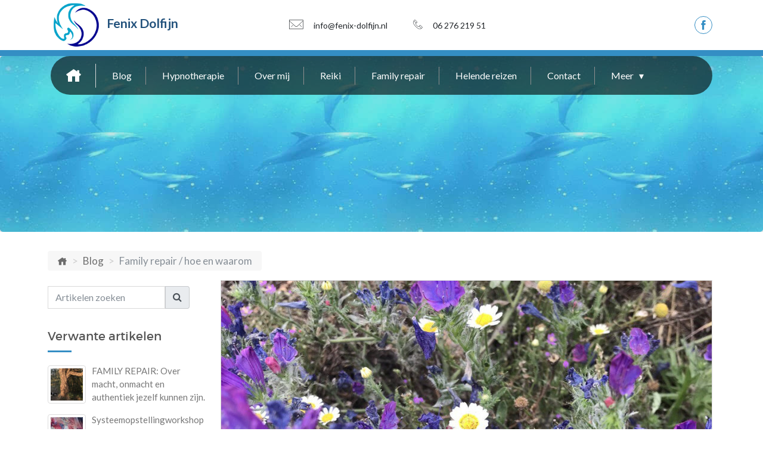

--- FILE ---
content_type: text/html; charset=utf-8
request_url: https://fenix-dolfijn.nl/blog/family-repair-hoe-en-waarom
body_size: 5259
content:
<!DOCTYPE html PUBLIC "-//W3C//DTD XHTML 1.0 Strict//EN" "http://www.w3.org/TR/xhtml1/DTD/xhtml1-strict.dtd">
<html>
	<head>
		<link href='https://fonts.googleapis.com/css?family=Lato:400,700' rel='stylesheet' type='text/css'>
		<meta http-equiv="Content-Type" content="text/html; charset=utf-8" />

		<title>Family repair / hoe en waarom</title>
		<meta name="description" content="Familie is in principe je thuisbasis. 
De haven waar je je onvoorwaardelijk veilig hoort te voelen.
Door heftige weersomstandigheden kan" />
		<meta name="keywords" content="Opvoeding, Trauma, faalangst, prestatiedruk, Moederschap, moederschap onder druk, Emotioneel veilig, financieel draagkrachtig, Family repair, full time 24/7" />
		<link rel="stylesheet" type="text/css" href="/assets/css/bootstrap.min.css" />
		<link rel="stylesheet" href="https://maxcdn.bootstrapcdn.com/font-awesome/4.5.0/css/font-awesome.min.css">
				<link rel="stylesheet" type="text/css" href="/assets/css/style.css?v=1769767898" />
		<link rel="stylesheet" type="text/css" href="/assets/css/blog.css?v=1769767898" />
		<link rel="stylesheet" type="text/css" href="/assets/css/404.css?v=1769767898" />
		<link rel="stylesheet" type="text/css" href="/assets/css/fonts/icofont.css" />
		<meta name="viewport" content="width=device-width, initial-scale=0.8">

        <!-- Favicons
		================================================== -->
        <link rel="shortcut icon" href="/assets/img/meta/favicon.ico">
        <link rel="apple-touch-icon" sizes="114x114" href="/assets/img/meta/apple-touch-icon-114x114.png">
        <link rel="apple-touch-icon" href="/assets/img/meta/apple-touch-icon.png">
        <link rel="apple-touch-icon" sizes="72x72" href="/assets/img/meta/apple-touch-icon-72x72.png">

        <meta property="og:title"              content="Family repair / hoe en waarom" />
        <meta property="og:description"        content="Familie is in principe je thuisbasis. 
De haven waar je je onvoorwaardelijk veilig hoort te voelen.
Door heftige weersomstandigheden kan" />
        <meta property="og:locale"             content="nl_NL" />
                <meta property="og:image" content="https://fenix-dolfijn.local/img/family-repair-hoe-en-waarom_600_315.jpg"/>
        <meta property="og:image:width" content="600"/>
        <meta property="og:image:height" content="315"/>
                        <meta property="og:type"               content="article" />
            </head>
	<body>
		<div id="fb-root"></div>
<script>(function(d, s, id) {
  var js, fjs = d.getElementsByTagName(s)[0];
  if (d.getElementById(id)) return;
  js = d.createElement(s); js.id = id;
  js.src = "//connect.facebook.net/en_US/sdk.js#xfbml=1&version=v2.5&appId=698771796815969";
  fjs.parentNode.insertBefore(js, fjs);
}(document, 'script', 'facebook-jssdk'));</script>
		<div id="wrapper">
			<header>
				<div class="container">
					<div class="row">
						<div class="col d-sm-flex justify-content-start col-lg-4 col-md-8 col-xs-8">
							<a href='/welkom' class="logo">
                                <img src="/assets/img/logo.svg" alt="Fenix-Dolfijn" alt="Fenix-Dolfijn" />
                                Fenix Dolfijn
                            </a>
						</div>
						<div class="col d-sm-flex col-lg-6 col-md-4 d-none" style="text-align: left">
							<ul class="top-menu">
								<li>
                                    <a href="mailto:info@fenix-dolfijn.nl">
                                        <span class="bi bi-envelop"></span>
                                        info@fenix-dolfijn.nl                                    </a>
                                </li>
                                <li>
                                    <a href="tel:0031627621951">
                                        <span class="bi bi-phone"></span>
                                        06 276 219 51                                    </a>
                                </li>
							</ul>
						</div>
                        <div class="col d-none d-lg-flex justify-content-end col-lg-2 col-md-3">
                            <a href="http://facebook.com/fenixdolfijn/" target="_blank" class="social facebook">
                                <i class="icofont icofont-social-facebook"></i>
                            </a>
                        </div>
						<div class="col-xs-4 hidden-md hidden-lg mobile-menu" style="display: none;">
							<ul>
								<li class="active">
									<a href='/blog'>
										Blog										<span class="glyphicon glyphicon-menu-down"></span></a></li>
							</ul>
							<div class="collapse-menu">
								<ul>
																											<li>
										<a href='/welkom'>Homepage</a>
									</li>
																																																						<li>
										<a href='/hypnotherapie'>Hypnotherapie</a>
									</li>
																																				<li>
										<a href='/over-mij'>Over mij</a>
									</li>
																																				<li>
										<a href='/reiki'>Reiki</a>
									</li>
																																				<li>
										<a href='/family-repair'>Family repair</a>
									</li>
																																				<li>
										<a href='/helende-reizen'>Helende reizen</a>
									</li>
																																				<li>
										<a href='/contact'>Contact</a>
									</li>
																																				<li>
										<a href='/ontspanningsmethoden'>Ontspanningsmethoden</a>
									</li>
																																				<li>
										<a href='/workshops'>Workshops</a>
									</li>
																																				<li>
										<a href='/familiesystemische-opstellingen-workshop'>familiesystemische opstellingen workshop</a>
									</li>
																										</ul>
							</div>
						</div>
					</div>
				</div>
			</header>
			<div class="jumbotron">
                <div class="overlay">
                    <div class="container">
                        <div class="row">
                            <div class="col-sm-12">
                                <ul class="main-menu">
                                                                                                                        <li>
                                                <a href="/"><i class="icofont icofont-home"></i></a>
                                            </li>
                                                                                                                                                                <li><a href="/blog">Blog</a></li>
                                                                                                                                                                <li><a href="/hypnotherapie">Hypnotherapie</a></li>
                                                                                                                                                                <li><a href="/over-mij">Over mij</a></li>
                                                                                                                                                                <li><a href="/reiki">Reiki</a></li>
                                                                                                                                                                <li><a href="/family-repair">Family repair</a></li>
                                                                                                                                                                <li><a href="/helende-reizen">Helende reizen</a></li>
                                                                                                                                                                <li><a href="/contact">Contact</a></li>
                                                                                                                                                                <li><a href="/ontspanningsmethoden">Ontspanningsmethoden</a></li>
                                                                                                                                                                <li><a href="/workshops">Workshops</a></li>
                                                                                                                                                                <li><a href="/familiesystemische-opstellingen-workshop">familiesystemische opstellingen workshop</a></li>
                                                                                                            </ul>
                            </div>
                        </div>
                    </div>
                </div>
			</div>
            
<div class="container">
    <div class="row">
        <nav aria-label="breadcrumb">
            <ol class="breadcrumb">
                <li class="breadcrumb-item"><a href="/"><span class="icofont icofont-home"></a></li>
                <li class="breadcrumb-item" aria-current="page"><a href="/blog">Blog</a></li>
                <li class="breadcrumb-item active" aria-current="page">Family repair / hoe en waarom</li>
            </ol>
        </nav>
    </div>
    <div class="row">
        <div class="col-lg-3 d-none d-lg-block" id="sidebar">
            <div class="input-group search">
                <input type="text" id="blogsearch" class="form-control" placeholder="Artikelen zoeken" aria-label="Zoek artikelen">
                <div class="input-group-addon" ><i class="fa fa-search"></i></div>
            </div>

                        <h3>Verwante artikelen</h3>

                            <div class="sidebar-article">
                    <a href="/blog/family-repair-over-macht-onmacht-en-authentiek-jezelf-kunnen-zijn">
                        <img src="/img/family-repair-over-macht-onmacht-en-authentiek-jezelf-kunnen-zijn_60_60.jpg" class="pull-left img img-fluid img-thumbnail">
                        <p>FAMILY REPAIR: Over macht, onmacht en authentiek jezelf kunnen zijn.</p>
                    </a>
                </div>
                            <div class="sidebar-article">
                    <a href="/blog/systeemopstellingworkshop-family-repair">
                        <img src="/img/systeemopstellingmiddag-family-repair_60_60.jpg" class="pull-left img img-fluid img-thumbnail">
                        <p>Systeemopstellingworkshop   (family repair)</p>
                    </a>
                </div>
                            <div class="sidebar-article">
                    <a href="/blog/workshop-systeemopstelling-en-familyrepair">
                        <img src="/img/workshop-systeemopstelling-en-familyrepair_60_60.jpg" class="pull-left img img-fluid img-thumbnail">
                        <p>Workshop systeemopstelling en Familyrepair...</p>
                    </a>
                </div>
            
            <div class="clearfix"></div>

            
            <h3>Onderwerpen</h3>
<div>
            <a href="/blog/tag/family-repair" class="btn btn-outline-secondary btn-sm tag">Family repair</a>
            <a href="/blog/tag/systeemopstelling" class="btn btn-outline-secondary btn-sm tag">Systeemopstelling</a>
            <a href="/blog/tag/reiki" class="btn btn-outline-secondary btn-sm tag">Reiki</a>
            <a href="/blog/tag/hypnotherapie" class="btn btn-outline-secondary btn-sm tag">Hypnotherapie</a>
            <a href="/blog/tag/boosheid" class="btn btn-outline-secondary btn-sm tag">Boosheid</a>
            <a href="/blog/tag/grenzen" class="btn btn-outline-secondary btn-sm tag">Grenzen</a>
            <a href="/blog/tag/droomwerk" class="btn btn-outline-secondary btn-sm tag">Droomwerk</a>
            <a href="/blog/tag/klantervaring" class="btn btn-outline-secondary btn-sm tag">Klantervaring</a>
            <a href="/blog/tag/burn-out" class="btn btn-outline-secondary btn-sm tag">Burn out</a>
            <a href="/blog/tag/blokkerende-patronen" class="btn btn-outline-secondary btn-sm tag">Blokkerende patronen</a>
    </div>        </div>
        <div class="col-lg-9 col-sm-12">
            <div class="article">
                <img src="/img/family-repair-hoe-en-waarom_823_420.jpg" class="img-fluid">
                <div class="content">
                    <h2>Family repair / hoe en waarom</h2>
                    <div class="article-meta">
                        <ul>
                            <li>
                                <i class="icofont icofont-clock-time"></i> 20-06-2020                            </li>
                            <li>
                                                                    <a href="/blog/tag/opvoeding" class="btn btn-outline-secondary btn-sm">Opvoeding</a>
                                                                    <a href="/blog/tag/trauma" class="btn btn-outline-secondary btn-sm">Trauma</a>
                                                                    <a href="/blog/tag/faalangst" class="btn btn-outline-secondary btn-sm">faalangst</a>
                                                                    <a href="/blog/tag/prestatiedruk" class="btn btn-outline-secondary btn-sm">prestatiedruk</a>
                                                                    <a href="/blog/tag/moederschap" class="btn btn-outline-secondary btn-sm">Moederschap</a>
                                                                    <a href="/blog/tag/moederschap-onder-druk" class="btn btn-outline-secondary btn-sm">moederschap onder druk</a>
                                                                    <a href="/blog/tag/emotioneel-veilig" class="btn btn-outline-secondary btn-sm">Emotioneel veilig</a>
                                                                    <a href="/blog/tag/financieel-draagkrachtig" class="btn btn-outline-secondary btn-sm">financieel draagkrachtig</a>
                                                                    <a href="/blog/tag/family-repair" class="btn btn-outline-secondary btn-sm">Family repair</a>
                                                                    <a href="/blog/tag/full-time-247" class="btn btn-outline-secondary btn-sm">full time 24/7</a>
                                                            </li>
                        </ul>
                    </div>
                    <p><p>Juist omdat de familie als basis heel belangrijk is en helaas in deze dagen ernstig onder druk staat door bv eenzijdige emancipatie van de Vrouw. Het moederschap wordt als fulltime 24/7 job helaas niet financieel beloond en de vrouw moet daarnaast buiten de deur werken omdat het leven steeds duurder betaald moet worden.&nbsp;</p>

<p>Erkenning en waardering van het moederschap in de vorm van een uitkering voor het onderhoud en de verzorging van het kind, de kinderen zou op zijn minst op zijn plaats zijn.</p>

<p>Natuurlijk hoort ze te allen tijde te kunnen kiezen voor thuis dan wel buiten de deur werken, maar voorop dient te staan een emotioneel veilige en financieel draagkrachtige omgeving voor elk&nbsp;opgroeiend&nbsp;kind.&nbsp;</p>

<p>Verder beseffen ouders niet half hoezeer zij hun kind opvoeden met hypnotische suggesties als bv &quot; Jij redt dat nooit&quot; of &quot; je moet altijd beter presteren dan een ander&quot; of &quot; je moet extreem hard werken om wt te kunnen bereiken &quot; Je zus/broer kan het veel beter, waarom jij niet?&quot; Of &quot; Waarom gedraag jij je toch altijd zo IRRITANT?&quot; Of &quot;&nbsp;Ohhhh als dat maar lukt!&quot; ( faalangst of prestatiedruk&nbsp;in het kind brengen)...</p>

<p>Ook kan&nbsp;er door omstandigheden TRAUMA&nbsp;in het gezin gekomen, die zijn weerga niet kent. Toch valt er energetisch meer aan te sleutelen dan je denkt, omdat we in wezen bestaan uit energie in vele gelaagdheden. Wat stoffelijk uiteen lijkt te zijn gevallen, kan dan op een ander niveau laagje voor laagje hersteld worden totdat er rust en overzicht in is gekomen.&nbsp;</p>

<p>Enfin, dit soort dingen en nog meer kun je aan werken via therapie, coaching, systeemopstellingworkshops, Reiki healingavonden, droomwerk&nbsp;en meer.&nbsp;</p>

<h2>Systeemopstellingworkshop op een dagdeel naar keuze.</h2>

<h3>Thema (vage) Ziekten en lastige leefgewoonten.</h3>

<p>&nbsp;</p>

<p>Allerlei klachten die je al heel lang hebt, kunnen</p>

<p>een uitdrukking zijn van een last die je draagt voor</p>

<p>iemand uit je systeem. Door te zoeken naar waar die</p>

<p>last vandaan komt, kun je in een&nbsp;familieopstelling</p>

<p>vaak die last terug geven aan degene bij wie hij</p>

<p>vandaan komt.&nbsp;</p>

<p>Verder zou je als representant dat stukje stress kunnen oplossen, dat (een deel van) jouw klachten veroorzaakt.</p>

<p>kosten &euro;55,- voor een opstelling</p>

<p>&euro;22,- &nbsp;&nbsp;deelname als representant&nbsp;</p>

<p>locatie Hoorn</p></p>
                    <p><br></p>
                    <div>
                        
                                <a href='https://www.facebook.com/sharer/sharer.php?display=popup&redirect_uri=http%3A%2F%2Fwww.facebook.com&u=https%3A%2F%2Ffenix-dolfijn.local%2Fblog%2Ffamily-repair-hoe-en-waarom&t=Family+repair+%2F+hoe+en+waarom' target='_blank' class='bigsocial facebook'>
                                    <i class='icofont icofont-social-facebook'></i>
                                </a>                            
                            
                                <a href='https://twitter.com/intent/tweet?text=Family+repair+%2F+hoe+en+waarom&url=https%3A%2F%2Ffenix-dolfijn.local%2Fblog%2Ffamily-repair-hoe-en-waarom' target='_blank' class='bigsocial facebook'>
                                    <i class='icofont icofont-social-twitter'></i>
                                </a>                            
                            
                                <a href='https://www.linkedin.com/shareArticle?mini=1&url=https%3A%2F%2Ffenix-dolfijn.local%2Fblog%2Ffamily-repair-hoe-en-waarom&title=Family+repair+%2F+hoe+en+waarom&summary=Familie+is+in+principe+je+thuisbasis.+De+haven+waar+je+je+onvoorwaardelijk+veilig+hoort+te+voelen.+Door+heftige+weersomstandigheden+kan' target='_blank' class='bigsocial facebook'>
                                    <i class='icofont icofont-social-linkedin'></i>
                                </a>                            
                            
                                <a href='whatsapp://send?text=Family+repair+%2F+hoe+en+waarom+https%3A%2F%2Ffenix-dolfijn.local%2Fblog%2Ffamily-repair-hoe-en-waarom' target='_blank' class='bigsocial facebook'>
                                    <i class='icofont icofont-social-whatsapp'></i>
                                </a>                            
                                                </div>
                </div>
            </div>
        </div>
    </div>
</div>			<footer>
				<div class="container">
					<div class="row">
						<div class="col-sm-4 col-xs-6 footcol">
							<ul>
								<li></li>
								<li></li>
								<li>Hoorn, Aalsmeer</li>
							</ul>
						</div>
						<div class="col-sm-4 col-xs-6 footcol">
							<ul>
								<li>
									<a href='tel:0627621951'>
										<span class="glyphicon glyphicon-earphone" aria-hidden="true"></span>
										06 276 219 51									</a>
								</li>
								<li>
									<a href='mailto:info@fenix-dolfijn.nl'>
										<span class="fa fa-envelope" aria-hidden="true"></span>
										info@fenix-dolfijn.nl									</a>
								</li>
								<li>
									<a href='http://facebook.com/fenixdolfijn/' target="_blank">
										<span class="fa fa-facebook-official" aria-hidden="true"></span>
										Volg mij op Facebook									</a>
								</li>
							</ul>
						</div>
						<div class="col-sm-4 col-xs-6 footcol">
							<ul>
								<li>
									Fenix-Dolfijn								</li>
								<li>
																	</li>
							</ul>
						</div>
                        <div class="col-sm-4 hidden-xs hidden-sm footcol">

                        </div>
                        <div class="col-sm-4 visible-sm">
                        </div>
					</div>
				</div>
			</footer>
		</div>
	</body>

    <script type="text/javascript" src="/assets/js/jquery.js"></script>
    <script type="text/javascript" src="/assets/js/bootstrap.min.js"></script>
    <script type="text/javascript" src="/assets/js/flexmenu.min.js"></script>
    <script type="text/javascript" src="/assets/js/typeahead.bundle.min.js"></script>
    <script type="text/javascript" src="/assets/js/main.js?v=1769767898"></script>
    <script type="text/javascript" src="/assets/js/blog.js?v=1769767898"></script>
</html>


--- FILE ---
content_type: text/html; charset=utf-8
request_url: https://fenix-dolfijn.nl/ajax/blogposts.php?action=prefetch
body_size: 17250
content:
[{"id":13,"slug":"familie-systemische-opstellingen","image":"familie-systemische-opstellingen.jpg","image_x":"791.25","image_y":"2926.88","image_z":"0.36","title":"Familie systemische opstellingen","abstract":"Heb je uitdagingen of items in je leven waar je mee vastloopt? Familie systeem opstellingen kunnen je inzichten en uitkomst bieden!","content":"<p>Half augustus&nbsp;weer een bijzonder mooie systeem opstellingen avond mee mogen maken.<\/p>\r\n\r\n<p>&nbsp;<\/p>\r\n\r\n<p>Met als thema&rsquo;s<\/p>\r\n\r\n<p>1\/ PENSIOEN EN RUIMTE INNEMEN<\/p>\r\n\r\n<p>Hoe om te gaan met je partner en op harmonieuze en zingevende wijze je ruimte in kunnen nemen als je ineens zee&euml;n van tijd hebt.<\/p>\r\n\r\n<p>&nbsp;<\/p>\r\n\r\n<p>2\/ HOE OMGAAN MET EEN SCHEIDING?<\/p>\r\n\r\n<p>Hoe om te gaan met een scheiding waarbij elk gezinslid zich verlamd en aangeslagen voelt.<\/p>\r\n\r\n<p>&nbsp;<\/p>\r\n\r\n<p>OVERGAVE<\/p>\r\n\r\n<p>Het mooie is dat hoe graag iedereen ook met zijn hoofd het wil overnemen en begrijpen je in opstellingen werk jezelf dient over te geven aan de energi\u0113en die door je heen spelen.<\/p>\r\n\r\n<p>&nbsp;<\/p>\r\n\r\n<p>BLOKKADES KOMEN LOS<\/p>\r\n\r\n<p>Omdat elke representant slechts hoeft weer te geven wat hij in zich op voelt komen, komen de blokkades en verstrikkingen aan het licht&nbsp; en kunnen daardoor tot oplossing geholpen worden..<\/p>\r\n\r\n<p>&nbsp;<\/p>\r\n\r\n<p>LIEFDE EN DOGMA &lsquo;S<\/p>\r\n\r\n<p>In onze CULTuur was het bv een schande wanneer een kind niet geboren was uit een partner waarmee men getrouwd was.<\/p>\r\n\r\n<p>Je had er beter niet mogen zijn want je vader en of moeder schamen zich voor jou.<\/p>\r\n\r\n<p>ERKENNING ER MOGEN ZIJN<\/p>\r\n\r\n<p>Dit werkt later door in je relaties. Want als jij er niet mocht zijn, hoe kun je er dan voor je partner zijn?<\/p>\r\n\r\n<p>LIEFDE ZONDER VOORWAARDEN<\/p>\r\n\r\n<p>Erkenning dat jij er vanuit Liefde zonder voorwaarden mag zijn, helpt om jezelf en daardoor ook de ander te zien en lief te hebben.<\/p>\r\n\r\n<p>&nbsp;<\/p>\r\n\r\n<p>RUIMTE INNEMEN<\/p>\r\n\r\n<p>Dit is heel relatief.<\/p>\r\n\r\n<p>De generatie van voor de tweede wereldoorlog is opgegroeid met vaste structuren en dogma&rsquo;s.<br \/>\r\nWerken en naar de kerk gaan werd van kinds af aan de hele week opgelegd.<br \/>\r\nGrote gezinnen en bijna geen tijd voor jezelf kunnen nemen, laat staan voor reflectie.<br \/>\r\nDankzij dat er geen radio, tv of computers waren, hebben deze mensen vooral veel sociale bezigheden geleerd als samen ergens de schouders onder zetten, samen opbouwen, samen spelletjes doen, samen muziek maken.<\/p>\r\n\r\n<p>RUIMTE DANKZIJ STRUCTUUR<\/p>\r\n\r\n<p>Ze hadden bijna geen tijd zou je denken, maar juist dankzij de strakke structuur konden en kunnen zij als meesters met hun tijd omgaan. en hebben het land met discipline en keihard werken helemaal opgebouwd.<\/p>\r\n\r\n<p>PROGRAMMERINGEN<\/p>\r\n\r\n<p>De opsteller is echter van na de oorlog. Heeft nog wel meegekregen dat je je tijd niet zomaar mag verspillen en is daardoor heel erg gevangen gaan zitten in het moeten.<\/p>\r\n\r\n<p>VERWARRING<\/p>\r\n\r\n<p>Doordat de vaste structuur is weggevallen nu keuzestress tussen chaos en focus.<\/p>\r\n\r\n<p>Ontspanning en je geleefd voelen.<\/p>\r\n\r\n<p>&nbsp;<\/p>\r\n\r\n<p>ERKENNING<\/p>\r\n\r\n<p>Dankzij het helder krijgen en het energetisch loslaten van de programmeringen&nbsp; komt er rust en overzicht.<\/p>\r\n\r\n<p>Ook hier speelt erkenning een rol en wel van je spelende en verjongende Zelf dat er nu gewoon mag zijn.<\/p>\r\n\r\n<p>&nbsp;<\/p>\r\n\r\n<p>DANKBAARHEID<\/p>\r\n\r\n<p>Aan het eind van deze bijzondere en waardevolle avond&nbsp; heeft elke deelnemer een belangrijk stuk kunnen ontdekken en veranderen in zichzelf en spreekt&nbsp; zijn, haar dankbaarheid hierover uit en zie ik met plezier hoe mensen meer gaan stralen.<\/p>\r\n\r\n<p>&nbsp;<\/p>\r\n\r\n<p>VOLGENDE OPSTELLINGEN DATA<\/p>\r\n\r\n<p>De volgende opstelling is op woensdagavond 18 september in omgeving Hoorn\/ Enkhuizen en op zondagmiddag 20&nbsp;oktober in Aalsmeer.<\/p>\r\n\r\n<p>Opgave en verdere informatie via een persoonluck bericht naar info@fenix-dolfijn.nl<\/p>\r\n\r\n<p>&nbsp;<\/p>\r\n\r\n<p>&nbsp;<\/p>","views":0,"published_at":"2024-08-20 08:39:00","created_at":"2024-08-26 10:40:56","updated_at":"2024-09-02 15:03:00","deleted_at":null},{"id":12,"slug":"family-repair-hoe-en-waarom","image":"family-repair-hoe-en-waarom.jpg","image_x":"0.00","image_y":"346.31","image_z":"0.87","title":"Family repair \/ hoe en waarom","abstract":"Familie is in principe je thuisbasis. \r\nDe haven waar je je onvoorwaardelijk veilig hoort te voelen.\r\nDoor heftige weersomstandigheden kan","content":"<p>Juist omdat de familie als basis heel belangrijk is en helaas in deze dagen ernstig onder druk staat door bv eenzijdige emancipatie van de Vrouw. Het moederschap wordt als fulltime 24\/7 job helaas niet financieel beloond en de vrouw moet daarnaast buiten de deur werken omdat het leven steeds duurder betaald moet worden.&nbsp;<\/p>\r\n\r\n<p>Erkenning en waardering van het moederschap in de vorm van een uitkering voor het onderhoud en de verzorging van het kind, de kinderen zou op zijn minst op zijn plaats zijn.<\/p>\r\n\r\n<p>Natuurlijk hoort ze te allen tijde te kunnen kiezen voor thuis dan wel buiten de deur werken, maar voorop dient te staan een emotioneel veilige en financieel draagkrachtige omgeving voor elk&nbsp;opgroeiend&nbsp;kind.&nbsp;<\/p>\r\n\r\n<p>Verder beseffen ouders niet half hoezeer zij hun kind opvoeden met hypnotische suggesties als bv &quot; Jij redt dat nooit&quot; of &quot; je moet altijd beter presteren dan een ander&quot; of &quot; je moet extreem hard werken om wt te kunnen bereiken &quot; Je zus\/broer kan het veel beter, waarom jij niet?&quot; Of &quot; Waarom gedraag jij je toch altijd zo IRRITANT?&quot; Of &quot;&nbsp;Ohhhh als dat maar lukt!&quot; ( faalangst of prestatiedruk&nbsp;in het kind brengen)...<\/p>\r\n\r\n<p>Ook kan&nbsp;er door omstandigheden TRAUMA&nbsp;in het gezin gekomen, die zijn weerga niet kent. Toch valt er energetisch meer aan te sleutelen dan je denkt, omdat we in wezen bestaan uit energie in vele gelaagdheden. Wat stoffelijk uiteen lijkt te zijn gevallen, kan dan op een ander niveau laagje voor laagje hersteld worden totdat er rust en overzicht in is gekomen.&nbsp;<\/p>\r\n\r\n<p>Enfin, dit soort dingen en nog meer kun je aan werken via therapie, coaching, systeemopstellingworkshops, Reiki healingavonden, droomwerk&nbsp;en meer.&nbsp;<\/p>\r\n\r\n<h2>Systeemopstellingworkshop op een dagdeel naar keuze.<\/h2>\r\n\r\n<h3>Thema (vage) Ziekten en lastige leefgewoonten.<\/h3>\r\n\r\n<p>&nbsp;<\/p>\r\n\r\n<p>Allerlei klachten die je al heel lang hebt, kunnen<\/p>\r\n\r\n<p>een uitdrukking zijn van een last die je draagt voor<\/p>\r\n\r\n<p>iemand uit je systeem. Door te zoeken naar waar die<\/p>\r\n\r\n<p>last vandaan komt, kun je in een&nbsp;familieopstelling<\/p>\r\n\r\n<p>vaak die last terug geven aan degene bij wie hij<\/p>\r\n\r\n<p>vandaan komt.&nbsp;<\/p>\r\n\r\n<p>Verder zou je als representant dat stukje stress kunnen oplossen, dat (een deel van) jouw klachten veroorzaakt.<\/p>\r\n\r\n<p>kosten &euro;55,- voor een opstelling<\/p>\r\n\r\n<p>&euro;22,- &nbsp;&nbsp;deelname als representant&nbsp;<\/p>\r\n\r\n<p>locatie Hoorn<\/p>","views":0,"published_at":"2020-06-20 22:14:00","created_at":"2019-06-27 20:14:55","updated_at":"2023-10-01 21:16:10","deleted_at":null},{"id":2,"slug":"hoe-ik-dankzij-reiki-en-droomwerk-mezelf-kon-genezen-van-kanker","image":"hoe-ik-dankzij-reiki-en-droomwerk-mezelf-kon-genezen-van-kanker.jpg","image_x":"3.12","image_y":"623.89","image_z":"0.88","title":"Hoe ik dankzij Reiki en droomwerk mezelf kon genezen van kanker!","abstract":"Over hoe ik mijzelf via reiki en droomwerk heb kunnen genezen van kanker.","content":"<h3>Uitstrijkje<\/h3>\r\n\r\n<p>Op mijn 35e levensjaar werd mij gevraagd om mee te doen aan het&nbsp;&nbsp;onderzoek naar baarmoederhalskanker. Ik zag er erg tegenop omdat ik dit liever niet door mijn huisarts wilde laten doen. Tijdens de kerstvakantie had ik hier, als goed voornemen voor het Nieuwe Jaar, eindelijk een afspraak voor gemaakt. Daahrbij werd me gevraagd of ik het niet erg vond dat een vervanger dit onderzoek zou gaan doen omdat de huisarts met vakantie was. Helemaal niet (joepie!) en het onderzoek werd, als klapper op de vuurpijl, gedaan door de meest ideale arts die ik me daarbij had voorgesteld. Kalm, ervaren en met zachte vaardige handen.<\/p>\r\n\r\n<h3>Ziekenhuis<\/h3>\r\n\r\n<p>Ruim zes weken later, vlak voor mijn 36e verjaardag, kreeg ik een nerveus telefoontje van mijn huisarts dat de uitslag heel erg slecht was en dat ik zo spoedig mogelijk naar het ziekenhuis moest komen.&nbsp;&nbsp;<br \/>\r\nIk voelde me daar bevestigd dat er iets niet klopte met mijn gezondheid, maar liet me wonderlijk genoeg geen angst aanpraten en in de maanden daarop volgden diverse vervelende onderzoeken en second opinions.&nbsp;<\/p>\r\n\r\n<h3><br \/>\r\nDiverse geneesmethoden<\/h3>\r\n\r\n<p>Intussen hield ik me met gezond eten, medische astrologie, kruiden, extra rust enz. bezig om er weer vanaf te komen. Dit lukt me helaas niet en ik werd behoorlijk moe van alles.<br \/>\r\nIn het ziekenhuis kreeg ik een staaf met stikstof ingebracht, dat alle (kanker) cellen doodde.<br \/>\r\n&quot;Een fluitje van een cent &quot; zei de gynaecoloog, die me bovendien nogal vanuit de hoogte benaderde. Mij gaf het een dood gevoel in mijn onderbuik. Ik was er op een bepaalde manier nogal verdrietig van. Na maanden van extra kosten en mislukte moeite om beter te worden raakte ik gefrustreerd en vroeg ik aan de kosmos om hulp...<\/p>\r\n\r\n<h3><br \/>\r\nReiki&nbsp;<\/h3>\r\n\r\n<p>Op de school waar ik mijn kinderen dagelijks naar toebracht, sprak ik een andere moeder en die vertelde mij dat haar moeder Reiki master was en me misschien wel zou kunnen helpen.<br \/>\r\nToen ik daar kwam, moest ik op een behandeltafel gaan liggen. Het voelde daar een stuk aangenamer dan in de klinische omgeving van het ziekenhuis met nu een vrouw in plaats van een man die mij behandelde.<\/p>\r\n\r\n<h3>Golf van warmte&nbsp;<\/h3>\r\n\r\n<p>Zij legde haar handen op mijn ijzig voelende onderbuik en ik voelde een golf van warmte door mij heen stromen.<br \/>\r\nIk moest er van huilen omdat dit me zo goed deed. Ik voelde me weer aanwezig in mijn lichaam en ik wist instinctief en intu&iuml;tief dat dit de energie was die me zou gaan herstellen.<\/p>\r\n\r\n<h3><br \/>\r\nUitstel operatie<\/h3>\r\n\r\n<p>In het ziekenhuis vroeg ik om uitstel voor de operatie die ze van plan waren met me te gaan doen, te weten de baarmoederhals lossnijden van de baarmoeder zodat de kankercellen daar niet in zouden kunnen komen en verder groeien. Op de een of andere manier zag ik daar heel erg tegenop.&nbsp;<br \/>\r\nIk werd door de gynaecoloog uitgelachen en gewaarschuwd voor het feit dat ik met de Reiki genees methode aan de slag wilde. Het zou veel te duur betaalde onzin zijn en ik moest vooral direct aan de bel trekken als ik mezelf zieker zou gaan voelen. Ik bedankte hem voor zijn waakzaamheid maar zei hem dat ik het toch ging proberen en sprak met hem af dat ik over 4 weken bij hem op controle zou komen.&nbsp;<\/p>\r\n\r\n<h3><br \/>\r\nDroom Feniks<\/h3>\r\n\r\n<p>Vlak voordat ik aan de Reiki 1 cursus begon, kreeg ik een droom waarin ik mezelf met mijn man en onze kinderen gezellig in het zonnetje zag zitten eten, bovenop het dak van een flatgebouw. Op een gegeven moment zag ik mezelf opstaan en naar de rand lopen. Vervolgens was ik in mezelf en keek een enorme diepte in. Ik schrok zo dat ik van de dakrand viel. Ik zag mezelf naar beneden vallen, maar constateerde opgelucht dat ik in water was gevallen. Dat scheelde want water kan je dragen, maar meteen daarna sloeg mijn stemming weer om in angst, omdat ik me realiseerde dat ik vanaf een heel hoge torenflat was gevallen. Verschrikt probeerde ik mezelf tijdens mijn val tegen te houden, maar realiseerde me dat me dat nooit zou lukken. De bodem was nog zo diep en ver weg dat ik me realiseerde dat ik op weg was naar de verdrinkingsdood... Verbijsterd nam ik afscheid van mezelf. Ik moest mezelf loslaten... Zodra ik dit, naar beneden starend, had gedaan, zag ik vanuit de diepte een prachtige gevederde lichtgevende gestalte omhoog schieten als een Feniks uit de as. Vlak daarna werd ik wakker en realiseerde me dat ik het was en dat ik een nieuw leven was begonnen!<br \/>\r\nEen bijzonder voorteken voordat ik aan de Reiki cursus zou gaan beginnen!&nbsp;<\/p>\r\n\r\n<h2><br \/>\r\nVoorteken Feniks<\/h2>\r\n\r\n<p><img alt=\"\" src=\"http:\/\/fenix-dolfijn.nl\/beheer\/assets\/img\/uploads\/11164715_757127604405055_768881295079332276_n.jpg\" style=\"height:478px; width:339px\" \/><\/p>\r\n\r\n<p>Ansichtkaart van de Feniks<\/p>\r\n\r\n<p>Een ander voorteken ter bevestiging dat ik de juiste weg had gekozen was dat ik de dag voor deze droom een ansichtkaart opraapte, dat uit een boek viel, dat ik terug in de bibliotheek-kast plaatste. Hier stond ook al een Feniks op.<br \/>\r\nHeel bijzonder allemaal.&nbsp;<\/p>\r\n\r\n<p><strong>Reiki, een door Oosterse monniken ontwikkelde geneesmethode<\/strong><br \/>\r\nDe Reiki cursus gaf me, via een doordacht systeem letterlijk handreikingen om mezelf energie te geven op alle chakra&#39; s ( hormonale centrales van je lichaam) . Ik trok inzicht-kaarten en werd gecoacht in hoe anders om te gaan met mezelf. Dit alles was heel bevestigend in wat ik innerlijk voelde en me nu weer bewust was geworden.&nbsp;<\/p>\r\n\r\n<h3><br \/>\r\nReiniging<\/h3>\r\n\r\n<p>Thuis deed ik de Reiki zelfbehandelingen zoveel als ik maar nodig had. Dit deed ik vooral &#39;s nachts op mijn bed. Ik kreeg er enorme dorst van en heb van mijn leven nog nooit zoveel water gedronken als toen.<\/p>\r\n\r\n<p>Dromen<\/p>\r\n\r\n<p>&nbsp;<\/p>\r\n\r\n<p>droomde ik van alles over mezelf en besefte dat ik dit als de donder op moest gaan schrijven, omdat ik ze anders net zo snel weer zou vergeten. Ik kon er geen touw aan vastknopen, maar ontdekte gaandeweg een soort van innerlijke beeldentaal die me de weg wees.<br \/>\r\nOok trof ik in een van mijn dromen een gids aan die me telkens op de gewoonte wees dat ik teveel voor anderen klaarstond en mezelf daarbij vergat. Het waren heel bijzondere en intense weken en ik voelde me heel opgewonden over alle veranderingen en inzichten die door me heen plaats vonden.&nbsp;<\/p>\r\n\r\n<h3><br \/>\r\nGenezen van kanker!!!<\/h3>\r\n\r\n<p>Op de afgesproken datum in het ziekenhuis, 4 weken later, constateerde de gynaecoloog dat ik compleet genezen was en bovenmatig gezond en goed scoorde! Verder bleef ik keurig in de nacontroles checken of alles nog steeds ok&eacute; bleef. Dit bleek het geval en de gynaecoloog zei dat er wel meer mensen spontaan genazen en dat het echt niet door de Reiki kwam.<\/p>\r\n\r\n<p>Reiki, een prachtige heelmethode om aan anderen door te geven!<br \/>\r\nIk wist wel beter en ging vervolgens ook de volgende Reiki cursussen volgen, want dit was zo iets moois, dat moest ik van mezelf doorgeven aan mijn medemensen!<\/p>\r\n\r\n<p>Ook ben ik me gaan verdiepen in dromen en trancewerk, wat resulteerde in een opleiding tot hypnose therapeut. Nu kon ik heel veel mensen met diverse klachten begeleiden. Mijn praktijk heette toen nog Feniks en omdat er daarna vele dolfijnen in mijn dromen verschenen Feniks-Dolfijn.&nbsp;<\/p>\r\n\r\n<p>In mijn volgende blogs vertel ik verder over de betekenis van ziekten, hoe doorbraken te bereiken voor jezelf via Reiki, de werking van dromen en hypnose therapie alsook mijn verdere ervaringen met Reiki 1.&nbsp;<\/p>\r\n\r\n<p>Je kunt altijd vragen stellen, zowel publiek als priv&eacute;. Ik zal mijn best doen hier antwoord op te geven.&nbsp;<\/p>","views":0,"published_at":"2020-04-20 16:44:00","created_at":"2018-02-04 15:58:09","updated_at":"2023-09-30 19:25:08","deleted_at":null},{"id":6,"slug":"energievampiers-ongewenste-lading-en-bescherming","image":"energievampiers-ongewenste-lading-en-bescherming.jpg","image_x":"0.00","image_y":"184.64","image_z":"0.85","title":"Energievampiers, ongewenste lading en  bescherming.","abstract":"Over hoe je om kunt gaan met je levensenergie...","content":"<p>ENERGIE VAMPIERS, ONGEWENSTE LADING, BESCHERMING&nbsp;<br \/>\r\nEN ONTSPANNING, IN JE KRACHT KOMEN,<br \/>\r\nVIA MEDIATIEF&nbsp;BEZIG ZIJN...<\/p>\r\n\r\n<p>WOLKEN, NEVELS, KLEUREN EN SFEREN<br \/>\r\nAlles in en om ons heen is energie.&nbsp;<br \/>\r\nWolken van energie, nevels van energie in de meest spectaculaire kleuren.<br \/>\r\nDe natuur laat ons dat geregeld zien als we naar de zee of naar de hemel kijken of<br \/>\r\ndat we kunnen voelen of een sfeer bedrukt dan wel klaar of ontspannen is.<\/p>\r\n\r\n<p>BEZIELDE ENERGIE<br \/>\r\nJe lichaam is energie en je geest en ziel zijn ook energie dat hierin huist.<br \/>\r\nBezielde of aangedreven energie, waar je woorden aan kunt geven of in daden om kunt zetten. Ook je zintuigen in kunt ontwikkelen.<\/p>\r\n\r\n<p>ONDERSCHEID &nbsp;AL EEN ZIJN&nbsp;<br \/>\r\nDe kunst is om in goed contact met je eigen energie te blijven en terug te geven of los te laten wat niet bij jou hoort.&nbsp;<\/p>\r\n\r\n<p>AFTAPPEN ENERGIE<br \/>\r\nZo kwam ik vroeger wel eens doodmoe uit de trein of uit een warenhuis. Me niet bewust van het feit dat ik de energie van een ander bij me droeg of dat een ander be- of onbewust mijn energie stiekem af zat te tappen.&nbsp;<\/p>\r\n\r\n<p>EI&#39;TJE...<br \/>\r\nVia de Reiki cursussen die ik volgde leerde ik mezelf energetisch te beschermen door bv een wolk of ei in een bepaalde kleur om me heen voor te stellen.<\/p>\r\n\r\n<p>BURN OUT<br \/>\r\nZo zat ik bijv. op een verjaardag en voelde me fris en opgewekt. Totdat er een&nbsp;<br \/>\r\nvriend naast me kwam zitten, die last had van een burn out. Hij zei niets, keek voor zich uit, maar ik werd ineens zwaar vermoeid en begon vreselijk te gapen.<br \/>\r\nIk werd boos op mezelf doordat ik niet begreep waar die heftige vermoeidheid opeens vandaan kwam...&nbsp;<\/p>\r\n\r\n<p>ENERGIE ZUIGERS<br \/>\r\nTotdat ik me plotseling realiseerde dat het niet mijn vermoeidheid was, maar die van die vriend...<\/p>\r\n\r\n<p>GRENZEN ZETTEN..<br \/>\r\nGauw stelde ik me een ei om me heen voor met een bepaalde kleur die in me opkwam. Waarachtig, op het moment dat ik dit deed, stond hij direct op en liep naar de andere kant van de kamer om naast een ander te gaan zitten.&nbsp;<br \/>\r\nDie begon toen enorm te gapen en lodderig te worden.<\/p>\r\n\r\n<p>PRIVESESSIE<br \/>\r\nVAN BLIJ NAAR BEDRUKT<br \/>\r\nEen meneer die eens bij me in de praktijk kwam, vertelde iets soortgelijks.<br \/>\r\nHij begon de dag &nbsp;goed gemutst, maar iets verder op de dag werd hij telkens weer overvallen door neerslachtige gevoelens. Hij begreep niet wat er dan met hem gebeurde.<\/p>\r\n\r\n<p>DRAGEN VOOR EEN ANDER<br \/>\r\nIn de trance vroeg ik hem te gaan naar het moment dat de neerslachtigheid begon.<br \/>\r\nDaar zag hij plotsklaps zijn collega voor zich, die altijd wat later kwam.<br \/>\r\nDie hoefde niet eens wat te zeggen, want straalde zo een miezerigheid uit, dat hij er doodmoe van werd en de rest van de dag last kreeg van zwaarmoedige gevoelens.<br \/>\r\nDeze collega zocht juist hem graag op en hij wist niet goed wat hiermee aan te vangen.<br \/>\r\nTERUGGEVEN LADING EN JEZELF BESCHERMEN<br \/>\r\nDe lading mocht weer netjes aan hem terug worden gegeven en bevrijd hiervan mocht hij zich &nbsp;een schild of ei ter bescherming voorstellen. &nbsp;In gedachten lukte hem dit nu.<\/p>\r\n\r\n<p>EINDELIJK RUST!<br \/>\r\nDat hij de keer erop weer bij me kwam vertelde hij me dat hij nu geen last meer had van deze collega, waardoor hij zich stukken beter voelde op zijn werk.<\/p>\r\n\r\n<p>LOSLATEN EN OPLADEN VIA MEDITATIE \/ MEDITATIEF BEZIG ZIJN...<br \/>\r\nDaarom is het heel belangrijk om regelmatig te mediteren of iets meditatiefs te doen, als muziek, expressie, tuinieren, wandelen, een hobby, enz.&nbsp;<br \/>\r\nDaardoor laat je letterlijk alle nare gedachten en gevoelens, die wel of niet bij jou horen, &nbsp;los en vul je jezelf weer met goede gedachten en gevoelens.&nbsp;<br \/>\r\n<br \/>\r\nMEDITATIEAVOND op vrijdagavond 26 juli, het is dan tevens Nieuwjaarsdag vd Mayakalender en gaan we intenties zetten voor het nieuwe Maya jaar en de nieuwe 13 jarig cyclus Witte Tovenaar.<br \/>\r\nINTUITIEVE ONTWIKKELING \/ ZELFHELEND VERMOGEN op zaterdag 14 september 2019.<\/p>\r\n\r\n<p>SYSTEEMOPSTELLING WORKSHOP op zaterdagmiddag 20 juli:<br \/>\r\nThema ONGEWENST GEDRAG<br \/>\r\nOok een opstellingworkshop helpt je ontdekken dat je bepaalde lading bij je draagt,<br \/>\r\nwaar je eigenlijk niets meer aan hebt. Lekker opruimen dus!<\/p>","views":0,"published_at":"2020-02-20 20:42:00","created_at":"2018-02-28 21:42:29","updated_at":"2023-10-02 14:03:08","deleted_at":null},{"id":9,"slug":"family-repair-over-macht-onmacht-en-authentiek-jezelf-kunnen-zijn","image":"family-repair-over-macht-onmacht-en-authentiek-jezelf-kunnen-zijn.jpg","image_x":"0.00","image_y":"726.72","image_z":"0.85","title":"FAMILY REPAIR: Over macht, onmacht en authentiek jezelf kunnen zijn.","abstract":"Macht, onmacht. flow, harmonie, verkeerd gebruik van macht, blokkerende patronen, onderdrukking, stress, ziekte, depressie, zelfvertrouwen,","content":"<p>CONTROLE<\/p>\r\n\r\n<p>Ieder mens wil bij machte zijn om zelf zijn, haar leven te kunnen bepalen. Toch ligt niet alles binnen je macht, want hoe graag we ook alles onder controle willen houden, gebeuren er altijd verrassingen, waardoor we ons letterlijk over moeten geven aan wat zich onverwachts aandient.<\/p>\r\n\r\n<p>LOSLATEN<\/p>\r\n\r\n<p>Vaak&nbsp;zien we er naderhand toch wel een voordeel in en zijn we blij dat het toeval ons te hulp schoot. Zo komt het bv dat je na een zoveelste mislukte sollicitatiepoging wanhopig wordt en er geen zin meer in hebt. Dan laat je het los...en komt daarna nou net die baan of kans vrij, die mega leuker is dan al die andere bij elkaar.<\/p>\r\n\r\n<p>ADRESSEREN<\/p>\r\n\r\n<p>Loslaten doe je ook met een brief, die je op de post doet, je hebt m geschreven en geadresseerd verstuurd en dan vindt hij zijn weg vanzelf naar de bestemming.<\/p>\r\n\r\n<p>FLOW<\/p>\r\n\r\n<p>Het adres of doel kun je opschrijven of uitspreken en meestal doe je dit omdat je hier zin in hebt. Gewoon zoals het vanuit je hart of&nbsp;verlangen opkomt, dan werkt het het meest krachtig.<\/p>\r\n\r\n<p>ONDERDRUKKING EN VERKEERD GEBRUIK VAN MACHT<\/p>\r\n\r\n<p>Moet je het echter opschrijven of bepalen omdat het hoort,&nbsp;vanuit wat je opgelegd wordt vanuit je omgeving of cultuur, dan levert het je niet het plezier en&nbsp;voldoening op, die je nodig hebt om je gelukkig of in harmonie met jezelf te voelen.<\/p>\r\n\r\n<p>STRESS, DEPRESSIE, BURN OUT, ZIEKTE<\/p>\r\n\r\n<p>Je kunt er een heel eind mee komen, maar het geeft je op den duur een gevoel van onvrede, zwaarte,&nbsp;stress en&nbsp;als je het tegen beter weten in maar vol blijft houden, depressie of ziekte.<\/p>\r\n\r\n<p>ZELFVERTROUWEN<\/p>\r\n\r\n<p>Daarom is het reuze belangrijk dat je voldoende zelfvertrouwen meekrijgt of leert ontwikkelen om vanuit je verlangen of flow te leren leven. Je jezelf geen gedrag laat opleggen, dat jouw hart of je geweten kwetst of tekort doet.&nbsp;<\/p>\r\n\r\n<p>AUTHENTIEK KUNNEN ZIJN, GELUK ERVAREN<\/p>\r\n\r\n<p>Door steeds beter te luisteren naar je hart, je geweten en je lichaam, kun je steeds fijner afstemmen wat JIJ voelt dat bij je past en door hierin jezelf of authentiek te zijn, kom je zodoende makkelijker tot&nbsp;harmonie en geluk.<\/p>\r\n\r\n<p>GEWELDLOZE COMMUNICATIE, KEUZES, ZELFVERANTWOORDELIJKHEID<\/p>\r\n\r\n<p>Door via de ik-vorm te communiceren over jouw keuzes, verwijt je niemand iets, neem je verantwoordelijkheid voor jezelf en houd je de eer aan jezelf. De kunst is juist ook kwetsbaar te durven zijn!<\/p>\r\n\r\n<p>BLOKKADES VIA OUDE PATRONEN LEREN LOSLATEN...<\/p>\r\n\r\n<p>Omdat we in de oude tijd gewend waren naar een&nbsp;gezag buiten onszelf te luisteren en te gehoorzamen, raakten we verstrikt in hokjes en vakjes. De stress, eenzaamheid,&nbsp;ziektes en manipulaties die daaruit voortvloeiden, willen we toch niet langer meer toelaten?<\/p>\r\n\r\n<p>WORKSHOPS IN LOSLATEN EN LEREN VERTROUWEN OP JEZELF.<\/p>\r\n\r\n<p>Via een SYSTEEMOPSTELLINGWORKSHOP kun je ballast van oude patronen, die je be of onbewust nog draagt, teruggeven naar waar ze vandaan komen.<\/p>\r\n\r\n<p>Op zaterdagmiddag 20 juli gaan we hiermee aan de slag.&nbsp;Jouw thema opstellen: &euro;55,- &nbsp;Representant zijn voor een ander: &euro;22,-&nbsp;<\/p>\r\n\r\n<p>&nbsp;<\/p>\r\n\r\n<p>INTUITIEF SCHRIJVEN, DROOMWERK&nbsp;OF BEELDEND BEZIG ZIJN<\/p>\r\n\r\n<p>Dit helpt om gebeurtenissen te verwerken en om&nbsp;in beter contact te staan met jezelf, waardoor je ook de ander beter kunt begrijpen.&nbsp;&nbsp;Elke donderdagmorgen van 9:30 - 12 uur bij Praktijk Fenisx-Dolfijn. &nbsp; &nbsp;&nbsp;( bij voldoende belangstelling kan er ook een avondgroepje gestart worden.) &euro;15,- per keer.&nbsp;<\/p>\r\n\r\n<p>ZELFHELEND VERMOGEN<\/p>\r\n\r\n<p>In deze workshop leer je diverse heelmethoden om jezelf te kunnen behandelen bij ziekte, stress of depressie. Ook stukjes NLP en zelf hypnose.&nbsp;&nbsp;Zaterdag 14 september 2019 van 10:30&nbsp;-15:30 uur. Kosten &euro;55,- incl.lunch met soep en broodjes.<\/p>\r\n\r\n<p>INDIVIDUELE THERAPIE<\/p>\r\n\r\n<p>Door direct aan jouw uitdaging(en) te werken, kun je het vlot en &nbsp;helemaal op jou afgestemd&nbsp;oplossen. Kosten hypnotherapie: &euro;77,- voor&nbsp;1 a&nbsp;1 1\/2 uur. Reiki\/ Ontspanningsbehandeling &euro;55,- p\/uur.<\/p>\r\n\r\n<p>OPGAVE<\/p>\r\n\r\n<p>via het opgave formulier op www.fenix-dolfijn.nl, info@fenix-dolfijn.nl of via een apje naar Hridaya\/Gertruud op <a href=\"tel:06-27621951\">06-27621951<\/a>&nbsp;<\/p>","views":0,"published_at":"2019-10-20 15:42:00","created_at":"2018-10-21 15:59:37","updated_at":"2023-09-30 19:24:48","deleted_at":null},{"id":1,"slug":"systeemopstellingworkshop-family-repair","image":"systeemopstellingmiddag-family-repair.jpg","image_x":"0.00","image_y":"152.14","image_z":"0.85","title":"Systeemopstellingworkshop   (family repair)","abstract":"Boos zijn kost veel energie maar is toch een normale emotie, die net als alle andere emoties geuit hoort te worden.","content":"<p>FAMILYREPAIR, &quot;DOUBLE BIND&quot; EN BOOSHEID<\/p>\r\n\r\n<p>Boos zijn kost veel energie maar is toch een normale emotie, die net als alle andere emoties geuit hoort te worden.<\/p>\r\n\r\n<p><br \/>\r\nGRENZEN<br \/>\r\nHet geeft aan dat je grenzen ten opzichte van bepaalde zaken of het gedrag van iemand zijn bereikt.<br \/>\r\nDaarom is het belangrijk dat je je grenzen opnieuw aangeeft, opdat jij&nbsp;<br \/>\r\nalsook de ander(en) hier rekening mee kunnen houden.&nbsp;<br \/>\r\nAls de boosheid ondanks de nieuw gezette grenzen echter niet verdwijnt, kan er ook iets anders onder schuilen. Dan wordt het boosheid uit onmacht.<\/p>\r\n\r\n<p><br \/>\r\nONMACHT\/ OUD ZEER<br \/>\r\nDat is meestal oud zeer uit een ( kinder- of oudere ) tijd dat je nog niet bij machte was om je grenzen duidelijk te zetten. Doordat het nooit bewust verwerkt is, kan dit boze onmacht gevoel je telkens onderuit halen.&nbsp;<br \/>\r\nAndere mensen of gebeurtenissen kunnen het telkens weer in je wakker maken door jouw energie in dat opzicht terug te spiegelen. Kan heel pijnlijk zijn als je niet begrijpt hoe dit werkt.<br \/>\r\nDaarom is het van extra belang dat je de tijd gaat nemen om het nader te onderzoeken zodat je het vervolgens voorgoed los kunt laten.<br \/>\r\nHet zou bijvoorbeeld voor een deel van je ouders of je omgeving overgenomen kunnen zijn.<br \/>\r\n(Via o.a. systeemopstellingen kun je hier achter komen).<br \/>\r\nHet kan echter ook vanuit een andere invalshoek ontstaan zijn.<\/p>\r\n\r\n<p><br \/>\r\nVERSLAVING, ONTOEREKENINGSVATBAARHEID<br \/>\r\nZo kwam er eens een man in mijn praktijk met een enorm dik boekwerk onder zijn arm.<br \/>\r\nHij smeet het op de tafel met de woorden &quot;Alstublieft, 25 jaar GGZ behandeling, lees het maar na!&quot; Hij was ontoerekeningsvatbaar verklaard wegens zijn woede aanvallen.<br \/>\r\n&quot;Denk erom, ik wil geen pil meer slikken!!!&quot;&nbsp;<br \/>\r\nIk vertelde hem dat ik zonder pillen werk en dat ik geen letter van het lijvige rapport wilde inzien, omdat ik genoeg heb aan mijn eigen (op de opleiding geleerde en prima gebleken) intake methode.<\/p>\r\n\r\n<p><br \/>\r\nDOUBLE BIND<br \/>\r\nNa enkele wennende en verkennende trance sessies &quot; pierenbadje zwemmen&quot; dook hij plotseling als een feniks ( adelaar) direct naar de pijnplek. Het was uit zijn kindertijd waarin hij een &quot;dubbele binding&quot; met zijn vader had ervaren. Enerzijds was zijn vader blij en trots op hem en leerde hem allerhande mannendingen als vissen, zeemansknopen maken en genieten van samen lekker een vissie eten. Anderzijds had zijn vader last van overmatig drinken en raakte in deze toestand bezeten, waardoor hij thuis alles kort en klein sloeg incl.moeder.&nbsp;<br \/>\r\nOmdat hij van het gezin vader s lievelingetje was, werd hij, bij afwezigheid van de op zee varende vader thuis door de rest van het gezin met de nek aangekeken.<br \/>\r\nTerwijl hij ook zijn moeder juist wou beschermen en de liefde in het gezin wilde delen.<br \/>\r\nZo groeide hij dus met gemengde gevoelens in en om hem heen op.<br \/>\r\nOmdat er over gevoelens nauwelijks werd gesproken ontwikkelde hij, evenals vader overigens,<br \/>\r\nregelmatig uitbarstingen van opgekropte woede...<\/p>\r\n\r\n<p><br \/>\r\nVERSLAVING, ONTOEREKENINGSVATBAARHEID<br \/>\r\nIk legde hem uit dat drank bezetenheid kan veroorzaken en dat het dan niet vader, maar een boze entiteit was dat zich uitleefde op moeder en op al wat zich in huis aan spullen bevond.<br \/>\r\nDat Salie de aura helpt beschermen, maar juist ook werken aan je boosheid, want dat trekt lagere destructieve entiteiten aan.&nbsp;<\/p>\r\n\r\n<p><br \/>\r\nHERSTELD<br \/>\r\nDoordat hij tijdens de 3e sessie ineens onder ogen kreeg, waar zijn pijnpunt lag en we dit samen in de trance herstelden, kon hij er nu een plek aan geven en was de pijn opgelost.<br \/>\r\nVerbluft zei hij aan het eind van de sessie &quot;Was dat alles? Ik wou dat ik hier 25 jaar eerder was gekomen&quot;. Ik zei dat hij altijd terug kon komen om puntjes op de I te zetten, maar dat bleek niet meer nodig. Wel kreeg ik via hem weer andere mensen doorgestuurd.<br \/>\r\nDe volgende keer schrijf ik verder over hoe opgekropte boosheid en onmacht tot ziekten en depressie kan leiden.<\/p>\r\n","views":0,"published_at":"2018-01-20 22:17:00","created_at":"2018-01-16 21:19:31","updated_at":"2019-07-11 10:41:09","deleted_at":null},{"id":4,"slug":"ervaring-van-een-client","image":"ervaring-van-een-client.jpg","image_x":"-474.86","image_y":"-1957.47","image_z":"0.43","title":"Ervaring van een cli\u00ebnt","abstract":"Ik hoop dat jullie het zelfde geluksgevoel zullen ervaren die ik heb mogen krijgen nadat ik klaar was met deze therapie.","content":"<p>Mijn ervaring met Gertruud &rsquo;s therapie in een woord: gerustellend.&nbsp;<br \/>\r\nZe laat je eerst alles vertellen over jezelf je omgeving en wat je bezig houd.&nbsp;<br \/>\r\nNadat ze dat heeft gedaan, gaat ze er zelf een analyse van maken zodat ze de juiste behandeling kan vinden die het best bij jouw past.&nbsp;<br \/>\r\nDan gaat de therapie pas beginnen, ze laat je lekker liggen in een heerlijke stoel waar je zelf de stand van kan bepalen.&nbsp;<br \/>\r\nAls je lekker ligt vraagt ze je om je ogen te sluiten en neemt ze je mee naar je binnenste, denkbeeldig.&nbsp;<br \/>\r\nAls je dan een plaatsje hebt gevonden waar jij jezelf het lekkerste voelt, vraagt ze om je vanuit die plaats te gaan kijken waar de rode lijn naar toe gaat.&nbsp;<br \/>\r\nDat is bij iedereen natuurlijk anders, als je dan ergens bent gaat ze vragen stellen net zo lang tot dat het voor jouw afgerond is.&nbsp;<br \/>\r\nEn zo gaat de therapie verder totdat alles wat afgehandeld moet worden besproken is.&nbsp;<br \/>\r\nHet goede van deze therapie is dat je zelf je problemen te lijf gaat en je zelf de oplossingen met aan de zijlijn de deskundige Gertruud aanreikt.&nbsp;<br \/>\r\nHet gaat erom dat je zelf ook wil en met deze therapie en je eigen wilskracht, en de deskundigheid en vriendelijkheid van Gertruud is dat zeker bij haar mogelijk.&nbsp;<br \/>\r\nMijn probleem bestond vanaf mijn geboorte en met behulp van deze therapie en Gertruud ben ik er vanaf gekomen, wat niemand ooit voor ogen had gehad.&nbsp;<br \/>\r\nIk moest er maar mee leren leven, was het advies van andere reguliere en alternatieve mensen.&nbsp;<br \/>\r\nIk raad dus iedereen aan om deze therapie te proberen en laat je verrassen wat er allemaal nog mogelijk is.&nbsp;<br \/>\r\nIk hoop dat jullie het zelfde geluksgevoel zullen ervaren die ik heb mogen krijgen nadat ik klaar was met deze therapie.&nbsp;<br \/>\r\n<br \/>\r\nMet vriendelijke groeten Christel<\/p>\r\n","views":0,"published_at":"2009-05-12 21:43:03","created_at":"2018-02-28 20:44:27","updated_at":"2019-07-11 10:46:28","deleted_at":null},{"id":11,"slug":"workshop-systeemopstelling-en-familyrepair","image":"workshop-systeemopstelling-en-familyrepair.jpg","image_x":"7.08","image_y":"537.01","image_z":"1.16","title":"Workshop systeemopstelling en Familyrepair...","abstract":"Alles bestaat uit energie, wij maken hier deel van uit.  Door blokkerende energieen op te sporen, en los te laten, kunnen wij in een steeds","content":"<p>Genetisch bepaalde ziekten, vage klachten, lastige gewoonten en family repair.<\/p>\r\n\r\n<p>Elk mens, maar ook elke familie heeft zo zijn eigen manier of gewoontes als reactie op stressvolle situaties. Dit kan bijv.&nbsp;door het extreem naar buiten af te reageren of door het naar binnen te slikken en zo van binnen te verzuren en verharden. ( o.a. Gal- , lever- of nierstenen)<br \/>\r\nWanneer generaties lang bepaalde zaken verzwegen of het voor jezelf opkomen nogal onderdrukt worden, of erger nog, streng afgewezen, kan de energie uit balans raken en in het laatste geval zelfs&nbsp;auto immuunziektes ontstaan.&nbsp;<\/p>\r\n\r\n<p>Een systeemopstelling kan dan helpen om de ziekte, blokkade of lastige gewoonte&nbsp;te helpen oplossen en veranderen in liefde, heelheid en vernieuwde kracht.<\/p>\r\n\r\n<p>Zo bleek een generaties lange ziekte aan de darmen en de blaas te komen van een overgrootmoeder, die zich nogal streng en onderdrukkend gedroeg naar haar kinderen. Met name doordat ze een kind was verloren, er niet om heeft mogen rouwen ( je mag niet huilen of zeuren) kon ze haar gevoel naar haar andere kinderen niet meer laten stromen. De pijn van haar verlies en onverwerkte rouw werd zo onbewust generaties lang doorgegeven, wat resulteerde in vage onlustgevoelens, de gewoonte om belangrijke gevoelens te verdringen en blaas darmklachten bij een aantal van haar nazaten en zelfs de partners hiervan, die hielpen meedragen!&nbsp;Door deze pijn weer terug te geven aan waar het vandaan kwam, kon het familielid, dat de opstelling had aangevraagd, bevrijd van deze last, met een opgelucht gevoel en kalmere organen weer verder leven. Ook haar&nbsp;nageslacht was hierdoor verlost van deze energie.<\/p>\r\n\r\n<p>Ook nieuwsgierig naar waar jouw pijn of ziekte vandaan komt? Of die lastige gewoonte cq het ongewenste gedrag van een dierbare? Kom dan naar de systeemopstellingworkshop van vrijdagavond 7 december a.s.<br \/>\r\nEen opstelling aanvragen kost &euro;55,-<br \/>\r\nMeedoen als representant &euro;22,-&nbsp;(incl. Koffie, thee en lekkers).&nbsp;<br \/>\r\nTijd: 13 - 16 uur<br \/>\r\nKinderbalk 8&nbsp;<br \/>\r\n1628 MC&nbsp; Hoorn<br \/>\r\nOpgave via een mail naar info@fenix-dolfijn.nl&nbsp;<br \/>\r\nOf een sms naar&nbsp;<a href=\"tel:06-27621951\">06-27621951<\/a><\/p>","views":0,"published_at":"2008-11-20 19:52:00","created_at":"2018-11-08 20:53:39","updated_at":"2023-09-30 19:23:50","deleted_at":null},{"id":3,"slug":"spierdystrofie-pijn-en-roken","image":"spierdystrofie-pijn-en-roken.jpg","image_x":"0.00","image_y":"-126.09","image_z":"0.66","title":"Spierdystrofie, pijn en roken","abstract":"Wat Gertruud voor mij heeft gedaan, is een wonder. Ik heb al menigeen naar haar door verwezen en ik raad iedereen aan het eens te proberen.","content":"<p>Dit review gaat oer een stukje medische hypnotherapie en ook wel SOLK genoemd. (Somatisch onvoldoende verklaarde medische klachten).<\/p>\r\n\r\n<p>&nbsp;Bovenkarspel, 19-06-2006 . Ten eerste wil ik mezelf voorstellen aan de lezers. Mijn naam is Yvonne, ik ben 43 jaar oud en moeder van twee hele lieve zonen.&nbsp;<br \/>\r\nIn 2001 heb ik mijn pols gebroken. Binnen 1 week trad spierdystrofie op en begon een lange weg met veel pijn, verdriet, verwarring en ontkenning.&nbsp;<br \/>\r\nMijn hele leven stond op zijn kop, van het ene moment op het ander was alles veranderd. Ik was gelukkig, had een fijne baan, deed van alles met mijn kinderen, ik leefde........en zo was alles anders.&nbsp;<br \/>\r\nNa mijn baan te hebben kwijt geraakt, 1 jaar revalidatie in het ziekenhuis (3 x per week) hebben gehad, menig keer zwaar depressief te zijn geweest, heb ik kunnen accepteren dat dit nu mijn leven was... met 24 uur per dag pijn door het leven te gaan.&nbsp;<br \/>\r\nMaar ik ben nogal &quot;koppig&quot;, en wilde toch ook weer aan het werk, onder de mensen komen. Ik heb mijn hele leven al gewerkt en geniet ik het, dus.. waar een wil is, is een weg. Zo ben ik eind 2004 als vrijwilliger bij mijn therapeut begonnen met 2 uurtjes per week licht administratief werk te doen. Er was weer hoop voor mij.&nbsp;<br \/>\r\nDoor mijn ziekte ben ik steeds meer gaan roken, met alle gevolgen van dien.&nbsp;<br \/>\r\nIk moest stoppen, had al van alles geprobeerd, behalve hypnose.&nbsp;<br \/>\r\nIk was daar zelf een beetje huiverig van, vond het een eng idee, noem maar op. Op een dag, eind 2005, ben ik op het web gaan surfen en heb verschillende hypnotiseurs aangeschreven. Kreeg van velen een berichtje terug, maar die van Gertruud sprak mij het meest aan. Het voelde goed en ik heb haar gebeld. Gertruud vertelde mij meteen dat &quot;het roken waarschijnlijk niet het probleem was&quot;, maar dat dit mijn uitlaatklep was voor wat werkelijk diep in mij verborgen zat. Hoe dan ook, ik gaf mij volledig over aan Gertruud en had alle vertrouwen in haar. Wat er toen met mij gebeurde is niet met een pen te beschrijven, maar zal ik proberen uit te leggen zo goed als ik kan.&nbsp;<br \/>\r\nNa de eerste sessie merkte ik dat ik rustiger was, het voelde goed. Na de tweede sessie, waar net als bij de eerste veel emoties loskwamen, merkte ik dat ik GEEN pijn had. Ik durfde het gewoon niet hard op te zeggen, want wie had dat nou gedacht. Ik in ieder geval niet, aangezien ik tenslotte al had geaccepteerd dat dit bij mij hoorde en daar kwam ik tenslotte ook niet voor. Ik vond het gewoon eng, maar was zo gelukkig. Er volgde nog een derde sessie en tot heden is de pijn van 24 uur per dag verdwenen. Ik moet er wel goed aan denken dat ik mezelf niet overbelast en af en toe als ik over mijn grens ga laat mijn lichaam het ook voelen. De pijn is er nog wel, maar niet meer 24 uur per dag. Ik werk nu sinds januari 2006 voor 20 uur per week, bij mijn therapeut, geniet weer van het leven.......ik leef weer. Helaas moet ik toegeven dat ik nog wel rook, maar veel minder dan voorheen. Wat Gertruud voor mij heeft gedaan, is een wonder. Ik heb al menigeen naar haar door verwezen en ik raad iedereen aan het eens te proberen.&nbsp;<\/p>\r\n\r\n<p><br \/>\r\nGroetjes Yvonne<\/p>\r\n","views":0,"published_at":"2006-06-19 21:27:51","created_at":"2018-02-28 20:28:06","updated_at":"2019-07-11 10:46:07","deleted_at":null}]

--- FILE ---
content_type: text/css
request_url: https://fenix-dolfijn.nl/assets/css/style.css?v=1769767898
body_size: 20750
content:
@charset 'UTF-8';
@font-face {
  font-family: 'bicon';
  font-weight: 400;
  font-style: normal;
  src: url(fonts/bicon.eot?b8vo7z);
  src: url(fonts/bicon.eot?b8vo7z#iefix) format('embedded-opentype'), url(fonts/bicon.ttf?b8vo7z) format('truetype'), url(fonts/bicon.woff?b8vo7z) format('woff'), url(fonts/bicon.svg?b8vo7z#bicon) format('svg');
}
.bi {
  font-family: 'bicon' !important;
  font-weight: 400;
  font-style: normal;
  font-variant: normal;
  line-height: 1;
  text-transform: none;
  speak: none;
  -webkit-font-smoothing: antialiased;
  -moz-osx-font-smoothing: grayscale;
}
.bi-accordion-horizontal:before {
  content: '';
}
.bi-accordion-vertical:before {
  content: '';
}
.bi-alarm-clock:before {
  content: '';
}
.bi-alien:before {
  content: '';
}
.bi-alien-gun:before {
  content: '';
}
.bi-anchor:before {
  content: '';
}
.bi-android:before {
  content: '';
}
.bi-apple:before {
  content: '';
}
.bi-arrow-left-rounded:before {
  content: '';
}
.bi-arrow-left-square:before {
  content: '';
}
.bi-arrow-right-rounded:before {
  content: '';
}
.bi-arrow-right-square:before {
  content: '';
}
.bi-article:before {
  content: '';
}
.bi-badge1:before {
  content: '';
}
.bi-badge2:before {
  content: '';
}
.bi-badge3:before {
  content: '';
}
.bi-bamboo:before {
  content: '';
}
.bi-battery:before {
  content: '';
}
.bi-beach-seat:before {
  content: '';
}
.bi-bicycle:before {
  content: '';
}
.bi-blog:before {
  content: '';
}
.bi-blue-tooth:before {
  content: '';
}
.bi-board:before {
  content: '';
}
.bi-body:before {
  content: '';
}
.bi-bond:before {
  content: '';
}
.bi-book:before {
  content: '';
}
.bi-bowl:before {
  content: '';
}
.bi-brick-wall:before {
  content: '';
}
.bi-brush:before {
  content: '';
}
.bi-brush-paint:before {
  content: '';
}
.bi-brush-roll:before {
  content: '';
}
.bi-bug:before {
  content: '';
}
.bi-bulb:before {
  content: '';
}
.bi-calculation:before {
  content: '';
}
.bi-calendar:before {
  content: '';
}
.bi-camera:before {
  content: '';
}
.bi-candle:before {
  content: '';
}
.bi-candles:before {
  content: '';
}
.bi-car:before {
  content: '';
}
.bi-carousal:before {
  content: '';
}
.bi-caution:before {
  content: '';
}
.bi-chair1:before {
  content: '';
}
.bi-chair2:before {
  content: '';
}
.bi-chat-bubble:before {
  content: '';
}
.bi-chat-bubble-single:before {
  content: '';
}
.bi-cheese:before {
  content: '';
}
.bi-clip:before {
  content: '';
}
.bi-clip-board:before {
  content: '';
}
.bi-cloud:before {
  content: '';
}
.bi-cloud-down:before {
  content: '';
}
.bi-cloud-up:before {
  content: '';
}
.bi-code:before {
  content: '';
}
.bi-code-browser:before {
  content: '';
}
.bi-code-clean:before {
  content: '';
}
.bi-color-plate:before {
  content: '';
}
.bi-compass:before {
  content: '';
}
.bi-compass-math:before {
  content: '';
}
.bi-crop:before {
  content: '';
}
.bi-cross:before {
  content: '';
}
.bi-cross-game:before {
  content: '';
}
.bi-cross-gap:before {
  content: '';
}
.bi-crown:before {
  content: '';
}
.bi-cube:before {
  content: '';
}
.bi-cup:before {
  content: '';
}
.bi-cup-coffee:before {
  content: '';
}
.bi-delivery-van:before {
  content: '';
}
.bi-direction-both:before {
  content: '';
}
.bi-direction-right:before {
  content: '';
}
.bi-disc:before {
  content: '';
}
.bi-dislike:before {
  content: '';
}
.bi-door-path:before {
  content: '';
}
.bi-drag:before {
  content: '';
}
.bi-drag-inside:before {
  content: '';
}
.bi-drag-outside:before {
  content: '';
}
.bi-drawer:before {
  content: '';
}
.bi-dribbble:before {
  content: '';
}
.bi-dropper:before {
  content: '';
}
.bi-ellipsis-horizontal:before {
  content: '';
}
.bi-ellipsis-vertical:before {
  content: '';
}
.bi-emo-normal:before {
  content: '';
}
.bi-emo-sad:before {
  content: '';
}
.bi-emo-smile:before {
  content: '';
}
.bi-envelop:before {
  content: '';
}
.bi-facebook:before {
  content: '';
}
.bi-female:before {
  content: '';
}
.bi-file:before {
  content: '';
}
.bi-file-cabinet:before {
  content: '';
}
.bi-files:before {
  content: '';
}
.bi-film:before {
  content: '';
}
.bi-film-roll:before {
  content: '';
}
.bi-finger-index:before {
  content: '';
}
.bi-finger-print:before {
  content: '';
}
.bi-flag:before {
  content: '';
}
.bi-folder:before {
  content: '';
}
.bi-footer:before {
  content: '';
}
.bi-form:before {
  content: '';
}
.bi-forward:before {
  content: '';
}
.bi-gender:before {
  content: '';
}
.bi-gender-female:before {
  content: '';
}
.bi-gender-male:before {
  content: '';
}
.bi-gender-sign:before {
  content: '';
}
.bi-ghost:before {
  content: '';
}
.bi-gift-box:before {
  content: '';
}
.bi-globe1:before {
  content: '';
}
.bi-globe2:before {
  content: '';
}
.bi-globe3:before {
  content: '';
}
.bi-globe4:before {
  content: '';
}
.bi-google:before {
  content: '';
}
.bi-graduation-cap:before {
  content: '';
}
.bi-graph-bar:before {
  content: '';
}
.bi-graph-pie:before {
  content: '';
}
.bi-grid:before {
  content: '';
}
.bi-grid-even:before {
  content: '';
}
.bi-grid-masonry:before {
  content: '';
}
.bi-grid-twist:before {
  content: '';
}
.bi-group:before {
  content: '';
}
.bi-hand:before {
  content: '';
}
.bi-hand-mike:before {
  content: '';
}
.bi-hand-watch:before {
  content: '';
}
.bi-header:before {
  content: '';
}
.bi-headphone:before {
  content: '';
}
.bi-headset:before {
  content: '';
}
.bi-heart-beat:before {
  content: '';
}
.bi-highlighter:before {
  content: '';
}
.bi-home:before {
  content: '';
}
.bi-hotdog:before {
  content: '';
}
.bi-ice-cream:before {
  content: '';
}
.bi-image:before {
  content: '';
}
.bi-jar:before {
  content: '';
}
.bi-laptop:before {
  content: '';
}
.bi-layer:before {
  content: '';
}
.bi-lens:before {
  content: '';
}
.bi-like:before {
  content: '';
}
.bi-link:before {
  content: '';
}
.bi-linkedin:before {
  content: '';
}
.bi-linux:before {
  content: '';
}
.bi-list:before {
  content: '';
}
.bi-location-pointer:before {
  content: '';
}
.bi-lock:before {
  content: '';
}
.bi-love:before {
  content: '';
}
.bi-madel:before {
  content: '';
}
.bi-magnet:before {
  content: '';
}
.bi-male:before {
  content: '';
}
.bi-map-pointer:before {
  content: '';
}
.bi-measurement:before {
  content: '';
}
.bi-microphone1:before {
  content: '';
}
.bi-microphone2:before {
  content: '';
}
.bi-mobile:before {
  content: '';
}
.bi-money:before {
  content: '';
}
.bi-money-bag:before {
  content: '';
}
.bi-monitor:before {
  content: '';
}
.bi-mouse:before {
  content: '';
}
.bi-muscle:before {
  content: '';
}
.bi-nuclear-circle:before {
  content: '';
}
.bi-office-bag:before {
  content: '';
}
.bi-pacman:before {
  content: '';
}
.bi-paper:before {
  content: '';
}
.bi-paper-fold:before {
  content: '';
}
.bi-paper-plane:before {
  content: '';
}
.bi-pen:before {
  content: '';
}
.bi-pencil:before {
  content: '';
}
.bi-pendrive:before {
  content: '';
}
.bi-phone:before {
  content: '';
}
.bi-pillar:before {
  content: '';
}
.bi-pin:before {
  content: '';
}
.bi-pin-man:before {
  content: '';
}
.bi-pin-man-range:before {
  content: '';
}
.bi-plane:before {
  content: '';
}
.bi-play-button:before {
  content: '';
}
.bi-playing-card:before {
  content: '';
}
.bi-play-store:before {
  content: '';
}
.bi-plus:before {
  content: '';
}
.bi-plus-gap:before {
  content: '';
}
.bi-power:before {
  content: '';
}
.bi-printer:before {
  content: '';
}
.bi-quote:before {
  content: '';
}
.bi-radar:before {
  content: '';
}
.bi-radiation:before {
  content: '';
}
.bi-recycle:before {
  content: '';
}
.bi-refresh-time:before {
  content: '';
}
.bi-reply:before {
  content: '';
}
.bi-responsive-device:before {
  content: '';
}
.bi-rocket1:before {
  content: '';
}
.bi-rocket2:before {
  content: '';
}
.bi-rss:before {
  content: '';
}
.bi-safety-cap:before {
  content: '';
}
.bi-safety-kit:before {
  content: '';
}
.bi-sand-watch:before {
  content: '';
}
.bi-scale:before {
  content: '';
}
.bi-scanner:before {
  content: '';
}
.bi-scissor:before {
  content: '';
}
.bi-screen:before {
  content: '';
}
.bi-search:before {
  content: '';
}
.bi-server:before {
  content: '';
}
.bi-share:before {
  content: '';
}
.bi-shield:before {
  content: '';
}
.bi-shopping-bag1:before {
  content: '';
}
.bi-shopping-bag2:before {
  content: '';
}
.bi-shopping-bag3:before {
  content: '';
}
.bi-shopping-bag4:before {
  content: '';
}
.bi-shopping-cart-emply:before {
  content: '';
}
.bi-shopping-cart-full:before {
  content: '';
}
.bi-shutter1:before {
  content: '';
}
.bi-sign-in:before {
  content: '';
}
.bi-sign-out:before {
  content: '';
}
.bi-sitemap1:before {
  content: '';
}
.bi-sitemap2:before {
  content: '';
}
.bi-slider:before {
  content: '';
}
.bi-slider-doc:before {
  content: '';
}
.bi-slider-filter:before {
  content: '';
}
.bi-slider-image:before {
  content: '';
}
.bi-slider-range:before {
  content: '';
}
.bi-slider-video:before {
  content: '';
}
.bi-smart-watch:before {
  content: '';
}
.bi-spa-face:before {
  content: '';
}
.bi-spark:before {
  content: '';
}
.bi-spa-stone:before {
  content: '';
}
.bi-spa-stone-flower:before {
  content: '';
}
.bi-speaker-off:before {
  content: '';
}
.bi-speaker-on:before {
  content: '';
}
.bi-steps:before {
  content: '';
}
.bi-stop-watch:before {
  content: '';
}
.bi-support:before {
  content: '';
}
.bi-tab:before {
  content: '';
}
.bi-table-lamp:before {
  content: '';
}
.bi-tablet:before {
  content: '';
}
.bi-tag:before {
  content: '';
}
.bi-target:before {
  content: '';
}
.bi-target-arrow:before {
  content: '';
}
.bi-terminal:before {
  content: '';
}
.bi-tick:before {
  content: '';
}
.bi-tie:before {
  content: '';
}
.bi-tie-knot:before {
  content: '';
}
.bi-tools:before {
  content: '';
}
.bi-tree:before {
  content: '';
}
.bi-twitter:before {
  content: '';
}
.bi-twitter-bird:before {
  content: '';
}
.bi-ufo:before {
  content: '';
}
.bi-umbralla:before {
  content: '';
}
.bi-unlock:before {
  content: '';
}
.bi-up-down:before {
  content: '';
}
.bi-user-ID:before {
  content: '';
}
.bi-video-cam:before {
  content: '';
}
.bi-weather-cloud:before {
  content: '';
}
.bi-webcam1:before {
  content: '';
}
.bi-webcam2:before {
  content: '';
}
.bi-windows:before {
  content: '';
}
.bi-wine-glass:before {
  content: '';
}
.bi-worker-cap:before {
  content: '';
}
.bi-youtube:before {
  content: '';
}
@media (max-width: 767px) {
  #wrapper {
    padding: 0 0 200px !important;
  }
  #slider {
    background: url(/assets/img/praktijk.jpg) center 90% !important;
    background-size: cover !important;
    height: 220px !important;
  }
}
@font-face {
  font-family: 'montserratregular';
  src: url('fonts/montserrat/montserrat-regular-webfont.eot');
  src: url('fonts/montserrat/montserrat-regular-webfont.eot?#iefix') format('embedded-opentype'), url('fonts/montserrat/montserrat-regular-webfont.woff2') format('woff2'), url('fonts/montserrat/montserrat-regular-webfont.woff') format('woff'), url('fonts/montserrat/montserrat-regular-webfont.ttf') format('truetype'), url('fonts/montserrat/montserrat-regular-webfont.svg#montserratregular') format('svg');
  font-weight: normal;
  font-style: normal;
}
html,
body {
  font-family: 'Lato', sans-serif;
  height: 100%;
}
::selection {
  background: #348EC4;
  color: #FFF;
}
::-moz-selection {
  background: #348EC4;
  color: #FFF;
}
h1,
h2,
h3,
h4 {
  color: #555555;
}
h1 {
  position: relative;
  font-size: 26px;
  margin-bottom: 20px;
  padding-bottom: 24px;
}
h1:before {
  background: #348EC4 none repeat scroll 0 0;
  bottom: 0;
  content: "";
  height: 3px;
  position: absolute;
  width: 80px;
}
h3 {
  position: relative;
  font-size: 20px;
  margin-bottom: 20px;
  padding-bottom: 16px;
}
h3:before {
  background: #348EC4 none repeat scroll 0 0;
  bottom: 0;
  content: "";
  height: 3px;
  position: absolute;
  width: 40px;
}
p {
  color: #777777;
  font-size: 17px;
}
.align-left {
  float: left;
  margin: 0 15px 15px 0;
}
.align-right {
  float: right;
  margin: 0 0 15px 15px;
}
.align-center {
  width: 100%;
  text-align: center;
}
.img-cms-fixed {
  width: 100%;
}
a {
  color: #212529;
}
a:hover {
  text-decoration: none;
}
.breadcrumb {
  padding: .25rem 1rem;
  font-size: 17px;
  background: #f7f7f7;
  margin-left: 10px;
}
.breadcrumb a {
  color: #6d6d6d;
}
.breadcrumb-item+.breadcrumb-item::before {
  color: #ccc;
  content: "> ";
  padding: 0 8px;
}
#wrapper {
  padding: 0 0 130px;
  position: relative;
  box-sizing: border-box;
  min-height: 100%;
}
header {
  z-index: 4;
  border-bottom: 10px solid #348EC4;
  text-align: center;
}
header .col {
  height: 84px;
  align-items: center;
}
header .logo {
  color: #23527c;
  font-size: 21px;
  text-decoration: none;
  display: inline-block;
  font-weight: bold;
}
header .logo img {
  padding-right: 6px;
}
header ul {
  list-style: none;
  margin: 0;
  padding: 0;
}
header ul li {
  display: inline-block;
  padding: 0 20px;
}
header ul li a {
  font-size: 14px;
  color: inherit;
}
header ul li a:hover {
  text-decoration: none;
}
header ul li a span {
  font-size: 16px;
  padding-right: 14px;
}
header .social {
  text-decoration: none;
}
header .social i {
  border: 1px solid #348EC4;
  border-radius: 100%;
  color: #348EC4;
  display: inline-block;
  font-size: 18px;
  height: 30px;
  line-height: 28px;
  text-align: center;
  transition: all 0.4s ease 0s;
  width: 30px;
}
header .social i:hover {
  background: #348EC4 none repeat scroll 0 0;
  border: 1px solid #348EC4;
  color: #fff;
}
header .mobile-menu {
  position: relative;
  text-align: right;
}
header .mobile-menu:hover .collapse-menu {
  display: block;
}
header .mobile-menu:hover a {
  border-bottom: 4px solid #000 !important;
}
header .mobile-menu:hover a .glyphicon {
  display: none;
}
header .mobile-menu a .glyphicon {
  position: absolute;
  top: 50%;
  right: 16px;
  margin-top: -9px;
}
header .collapse-menu {
  display: none;
  position: absolute;
  right: 15px;
  top: 74px;
  z-index: 3;
  background-color: #000;
  padding-top: 0;
}
header .collapse-menu ul li {
  display: block;
}
header .collapse-menu ul li a {
  background-color: #000;
  color: #000;
  padding: 10px 20px 20px;
  text-align: right;
}
.jumbotron {
  position: relative;
  height: 295px;
  background: #23527c url(/assets/img/header_img.jpg) repeat-x;
}
.jumbotron .overlay {
  position: absolute;
  background: rgba(0,0,0,0.1);
  left: 0;
  top: 0;
  right: 0;
  bottom: 0;
}
.jumbotron .overlay .main-menu {
  width: 100%;
  height: 65px;
  background: rgba(0,0,0,0.6);
  border-radius: 32.5px;
  padding: 0;
}
.jumbotron .overlay .main-menu .flexMenu-allInPopup {
  width: 100%;
  text-align: center;
}
.jumbotron .overlay .main-menu .flexMenu-allInPopup .flexMenu-popup {
  position: relative !important;
}
.jumbotron .overlay .main-menu .flexMenu-allInPopup .flexMenu-popup li {
  width: 100%;
}
.jumbotron .overlay .main-menu .flexMenu-popup {
  background: rgba(0,0,0,0.6);
  border-radius: 10px;
  padding-left: 0;
  margin-top: 30px;
  left: 0;
  z-index: 3;
}
.jumbotron .overlay .main-menu .flexMenu-popup li:after {
  display: none !important;
}
.jumbotron .overlay .main-menu li {
  position: relative;
  display: inline-block;
  color: #FFF;
  font-size: 16px;
  padding: 10px 24px;
  margin-top: 8px;
  vertical-align: middle;
}
.jumbotron .overlay .main-menu li i {
  font-size: 28px;
}
.jumbotron .overlay .main-menu li:first-child:after {
  background: #d9d9d9 none repeat scroll 0 0;
  content: "";
  height: 40px;
  right: 0;
  position: absolute;
  top: 50%;
  transform: translateY(-50%);
  width: 1px;
}
.jumbotron .overlay .main-menu li:last-child:after {
  display: none !important;
}
.jumbotron .overlay .main-menu li:after {
  background: #8f8f8f none repeat scroll 0 0;
  content: "";
  height: 30px;
  right: 0;
  position: absolute;
  top: 50%;
  transform: translateY(-50%);
  width: 1px;
}
.jumbotron .overlay .main-menu li a {
  color: #FFF;
  text-decoration: none;
  transition: 0.4s;
}
.jumbotron .overlay .main-menu li a:hover {
  color: #348EC4;
}
.submenu {
  list-style: none;
  padding-left: 0;
  margin-left: 0;
}
.submenu li {
  padding: 4px 10px;
}
.submenu li.selected {
  background-color: rgba(103,156,210,0.22);
  border-radius: 5px;
}
.submenu li.selected a {
  color: #555 !important;
}
.submenu li a:hover {
  color: #2256AD !important;
}
#change-page {
  margin-bottom: 15px;
}
.card {
  height: 100%;
}
.card.card {
  background: #fff none repeat scroll 0 0;
  box-shadow: 0 0 7px rgba(0,0,0,0.1);
  transition: all 0.3s;
  cursor: pointer;
  border: none;
  border-radius: 10px;
  overflow: hidden;
}
.card.card .card-img-top {
  border-radius: 0;
}
.card.card:hover {
  box-shadow: 0 0 14px rgba(0,0,0,0.15);
}
.card h4 {
  font-size: 1.1rem;
  color: #23527c;
}
.card p {
  color: #6a6878;
  font-size: 0.9rem;
}
h2 {
  line-height: 28px;
  border-width: 0px;
  margin: 10px 0;
  padding: 0px;
  letter-spacing: 0px;
  font-size: 26px !important;
  color: #000;
}
h2 a {
  color: #666;
}
h3 {
  color: #555555;
  font-family: 'montserratregular', sans-serif;
}
#content {
  padding-top: 50px;
  padding-bottom: 40px;
}
#content .page-img {
  display: flex;
  align-items: center;
  justify-content: center;
}
.pagination-custom {
  list-style: none;
}
.pagination-custom .custom-page-item {
  display: inline-block;
  margin: 4px;
}
.pagination-custom .custom-page-item a {
  border: 1px solid #348EC4;
  color: #777777;
  height: 40px;
  width: 40px;
  display: block;
  transition: all 0.4s ease 0s;
  font-size: 18px;
}
.pagination-custom .custom-page-item a:hover {
  background: #348EC4 none repeat scroll 0 0 !important;
  border: 1px solid #348EC4;
  color: #fff;
}
.pagination-custom .custom-page-item.active a {
  background: #348EC4 none repeat scroll 0 0 !important;
  border: 1px solid #348EC4;
  color: #fff;
}
.pagination-custom .custom-oage-pointer {
  font-size: 18px;
  color: #777777;
}
.pagination-custom .custom-oage-pointer a {
  color: #777777;
}
.pagination-custom .custom-oage-pointer i {
  font-size: 24px;
  vertical-align: middle;
}
#contact #map {
  width: 100%;
  min-height: 400px;
}
#contact a {
  color: #000;
}
#contact form {
  max-width: 420px;
  padding-bottom: 40px;
}
#contact h4 {
  margin-top: 45px;
}
#contact p {
  padding: 16px;
}
footer {
  bottom: 0;
  left: 0;
  position: absolute;
  width: 100%;
  background-color: #000;
  padding: 18px 0;
}
footer footcol {
  max-height: 100px;
}
footer ul {
  list-style: none;
  padding: 0;
  margin: 0;
}
footer ul li {
  color: #fff;
  min-height: 24px;
}
footer ul li a {
  color: #FFF;
}
footer ul li a:hover {
  color: #CCC;
}
footer ul li span {
  min-width: 18px;
}
.borderless,
.borderless tbody tr td,
.borderless tbody tr th,
.borderless thead tr th {
  border: none;
}
.bigsocial {
  text-decoration: none;
}
.bigsocial i {
  border: 1px solid #348EC4;
  border-radius: 100%;
  color: #348EC4;
  display: inline-block;
  font-size: 28px;
  height: 46px;
  width: 46px;
  line-height: 44px;
  text-align: center;
  transition: all 0.4s ease 0s;
  margin-right: 8px;
}
.bigsocial i:hover {
  background: #348EC4 none repeat scroll 0 0;
  border: 1px solid #348EC4;
  color: #fff;
}
.fadeimg {
  -webkit-transition: opacity 1s ease-in-out;
  -moz-transition: opacity 1s ease-in-out;
  -o-transition: opacity 1s ease-in-out;
  transition: opacity 1s ease-in-out;
  opacity: 0;
  -ms-filter: "progid:DXImageTransform.Microsoft.Alpha(Opacity=0)";
  filter: alpha(opacity=0);
  position: absolute;
  left: 0;
  top: 0;
}
.opaque {
  opacity: 1;
  -ms-filter: "progid:DXImageTransform.Microsoft.Alpha(Opacity=100)";
  filter: alpha(opacity=1);
}
.help-block {
  color: #dd1717;
}
#subject_group {
  position: absolute;
  opacity: 0;
  left: -1000px
}
.form-group:has(> #subject) {
  position: absolute;
  opacity: 0;
  left: -1000px
}
@media (max-width: 800px) {
  .jumbotron {
    height: 120px;
    margin-bottom: 15px;
  }
}
@media (max-width: 450px) {
  .main-menu {
    margin-top: 25px;
  }
}


--- FILE ---
content_type: text/css
request_url: https://fenix-dolfijn.nl/assets/css/blog.css?v=1769767898
body_size: 2026
content:
.tt-query {
  -webkit-box-shadow: inset 0 1px 1px rgba(0,0,0,0.075);
  -moz-box-shadow: inset 0 1px 1px rgba(0,0,0,0.075);
  box-shadow: inset 0 1px 1px rgba(0,0,0,0.075);
}
.tt-hint {
  color: #999;
}
.tt-menu {
  width: auto;
  margin-top: 4px;
  padding: 4px 0;
  background-color: #fff;
  border: 1px solid #ccc;
  border: 1px solid rgba(0,0,0,0.2);
  -webkit-border-radius: 4px;
  -moz-border-radius: 4px;
  border-radius: 4px;
  -webkit-box-shadow: 0 5px 10px rgba(0,0,0,0.2);
  -moz-box-shadow: 0 5px 10px rgba(0,0,0,0.2);
  box-shadow: 0 5px 10px rgba(0,0,0,0.2);
}
.tt-suggestion {
  padding: 3px 20px;
  line-height: 24px;
}
.tt-suggestion.tt-cursor,
.tt-suggestion:hover {
  color: #fff;
  background-color: #0097cf;
}
.tt-suggestion p {
  margin: 0;
}
.bootstrap-tagsinput {
  min-width: 100%;
}
#sidebar {
  padding: 10px;
}
#sidebar .search {
  margin: 0;
}
#sidebar a {
  color: #777777;
  font-size: 17px;
}
#sidebar h3 {
  padding-top: 35px;
}
#sidebar .sidebar-article {
  position: relative;
  clear: both;
}
#sidebar .sidebar-article p {
  font-size: 15px;
}
#sidebar .sidebar-article img {
  max-width: 64px;
  margin: 2px 10px 10px 0;
}
#sidebar a.tag {
  font-size: 0.9rem !important;
}
#blogsearch {
  width: 100%;
}
.article {
  color: #555555;
  border: 1px solid rgba(0,0,0,0.15);
  margin-bottom: 50px;
}
.article h2 {
  color: #555555;
  margin-bottom: 20px;
}
.article .content {
  padding: 15px 20px;
}
.article .content .article-meta {
  font-size: 16px;
  font-weight: 600;
  border-bottom: 2px dashed #dddddd;
  padding-bottom: 30px;
  margin-bottom: 20px;
}
.article .content .article-meta ul {
  padding: 0;
  margin: 0;
  list-style: none;
}
.article .content .article-meta ul li {
  display: inline-block;
  margin-right: 20px;
  vertical-align: bottom;
}
.article .content .article-meta i {
  color: #348EC4;
  font-size: 22px;
  vertical-align: text-bottom;
}
.bottom-pagination {
  text-align: center;
}
.bottom-pagination ul {
  padding: 0;
  margin: 0;
}
.tag {
  margin: 6px 3px;
}


--- FILE ---
content_type: text/css
request_url: https://fenix-dolfijn.nl/assets/css/404.css?v=1769767898
body_size: 65
content:
.content {
  margin-bottom: 60px;
}
.img-404 {
  margin: 10px;
}


--- FILE ---
content_type: image/svg+xml
request_url: https://fenix-dolfijn.nl/assets/img/logo.svg
body_size: 25442
content:
<?xml version="1.0" encoding="UTF-8" standalone="no"?>
<svg
   xmlns:dc="http://purl.org/dc/elements/1.1/"
   xmlns:cc="http://creativecommons.org/ns#"
   xmlns:rdf="http://www.w3.org/1999/02/22-rdf-syntax-ns#"
   xmlns:svg="http://www.w3.org/2000/svg"
   xmlns="http://www.w3.org/2000/svg"
   xmlns:xlink="http://www.w3.org/1999/xlink"
   viewBox="0 0 83.75 83.75"
   height="83.75"
   width="83.75"
   xml:space="preserve"
   version="1.1"
   id="svg2"><metadata
     id="metadata8"><rdf:RDF><cc:Work
         rdf:about=""><dc:format>image/svg+xml</dc:format><dc:type
           rdf:resource="http://purl.org/dc/dcmitype/StillImage" /></cc:Work></rdf:RDF></metadata><defs
     id="defs6"><clipPath
       id="clipPath18"
       clipPathUnits="userSpaceOnUse"><path
         id="path20"
         d="M 0,0 67,0 67,67 0,67 0,0 Z" /></clipPath><mask
       id="mask24"
       height="1"
       width="1"
       y="0"
       x="0"
       maskUnits="userSpaceOnUse"><image
         id="image26"
         xlink:href="[data-uri]"
         preserveAspectRatio="none"
         height="1"
         width="1" /></mask></defs><g
     transform="matrix(1.25,0,0,-1.25,0,83.75)"
     id="g10"><g
       id="g12" /><g
       id="g14"><g
         clip-path="url(#clipPath18)"
         id="g16"><g
           transform="scale(67,67)"
           id="g22"><image
             id="image28"
             mask="url(#mask24)"
             xlink:href="[data-uri]"
             transform="matrix(1,0,0,-1,0,1)"
             preserveAspectRatio="none"
             height="1"
             width="1" /></g></g></g></g></svg>

--- FILE ---
content_type: application/javascript
request_url: https://fenix-dolfijn.nl/assets/js/main.js?v=1769767898
body_size: 1661
content:
// The function actually applying the offset
function offsetAnchor() {
    if(location.hash.length !== 0) {
        window.scrollTo(window.scrollX, window.scrollY - 100);
    }
}

// This will capture hash changes while on the page
$(window).on("hashchange", function () {
    offsetAnchor();
});

// This is here so that when you enter the page with a hash,
// it can provide the offset in that case too. Having a timeout
// seems necessary to allow the browser to jump to the anchor first.
window.setTimeout(function() {
    offsetAnchor();
}, 1);

$(document).ready(function() {
	$(".mobile-menu .active a").click(function(e)
	{
		e.preventDefault();
	});

	$(".main-menu").flexMenu({
        'linkText': 'Meer &nbsp; &#x25BE;',
        'linkTitle': 'Meer weergeven',
        'linkTextAll': 'Menu weergeven'
    });

    /*$(".fancybox").fancybox({
        openEffect: "none",
        closeEffect: "none"
    });*/
});

var current = 0;
var imgcount = 2;

$('#change-page').change(function() {
    window.location = '/'+$(this).val();
});

$("#clarena-carrousel-2").hide();

setInterval(function() {
    $("#clarena-carrousel-"+(current+1)).removeClass('opaque');
    current = (current + 1) % imgcount;
    $("#clarena-carrousel-"+(current+1)).addClass('opaque');
}, 5000);

$(".img-cms").each(function(element) {
    var w = $(this).attr('width');
    var h = $(this).attr('height');
    if(w && h) {
        $(this).removeAttr('width');
        $(this).removeAttr('height');
        console.log({'maxWidth': w+'px', 'maxHeight': h+'px'});
        $(this).css({'maxWidth': w+'px', 'maxHeight': h+'px'});
        $(this).addClass('img-cms-fixed');
    }
});

--- FILE ---
content_type: application/javascript
request_url: https://fenix-dolfijn.nl/assets/js/blog.js?v=1769767898
body_size: 514
content:
var articles = new Bloodhound({
    datumTokenizer: Bloodhound.tokenizers.obj.whitespace('value'),
    queryTokenizer: Bloodhound.tokenizers.whitespace,
    prefetch: '/ajax/blogposts.php?action=prefetch',
    remote: {
        url: '/ajax/blogposts.php?action=search&q=%QUERY',
        wildcard: '%QUERY'
    }
});

$('#blogsearch').typeahead('POST', {
    name: 'Artikelen',
    display: 'title',
    source: articles
}).on('typeahead:selected', function(e, item) {
    window.location = '/blog/'+item.slug;
});
